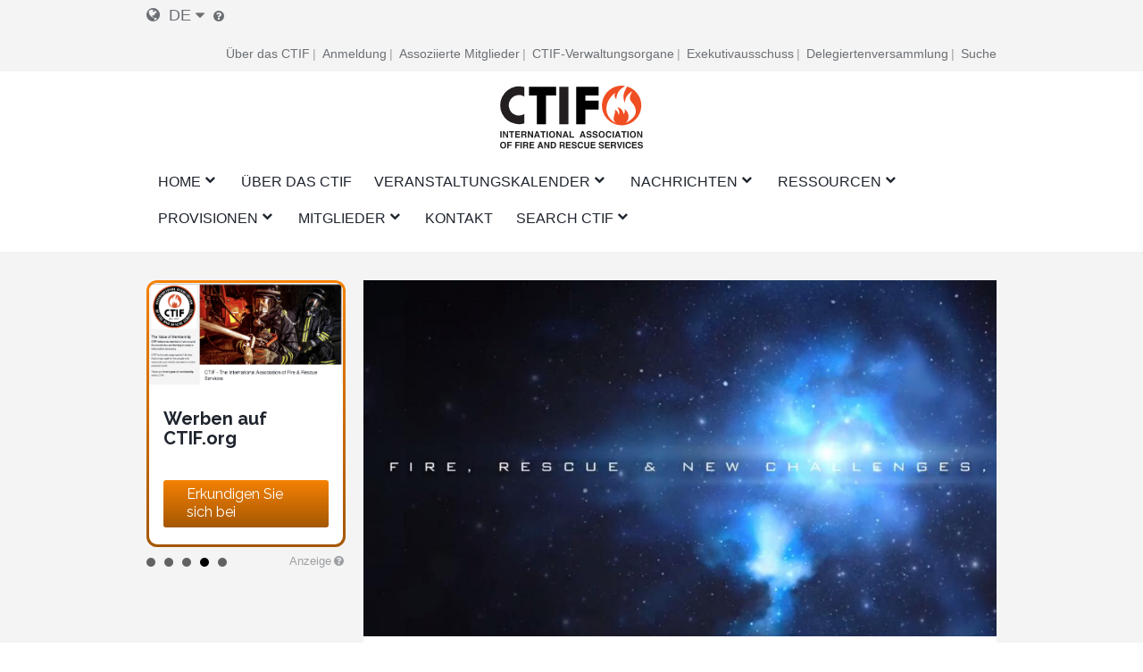

--- FILE ---
content_type: text/html; charset=UTF-8
request_url: https://ctif.org/de/news/nur-noch-wenige-plaetze-fuer-das-ctif-seminar-frei-hier-ist-das-vollstaendige-programm
body_size: 19431
content:
<!DOCTYPE html>
<html lang="de" dir="ltr" prefix="og: https://ogp.me/ns#">
  <head>
    <meta charset="utf-8" />
<script async src="https://www.googletagmanager.com/gtag/js?id=G-HH0V8X2RXH"></script>
<script>window.dataLayer = window.dataLayer || [];function gtag(){dataLayer.push(arguments)};gtag("js", new Date());gtag("set", "developer_id.dMDhkMT", true);gtag("config", "G-HH0V8X2RXH", {"groups":"default","page_placeholder":"PLACEHOLDER_page_location","allow_ad_personalization_signals":false});</script>
<meta name="description" content="Es haben sich Teilnehmer aus über 40 Ländern angemeldet - melden Sie sich jetzt für die letzten Plätze an, denn wir haben nur Platz für maximal 300 Teilnehmer." />
<meta name="abstract" content="Das CTIF wurde im Jahr 1900 in Paris als &quot;Comité Technique International de prevention et d&#039;extinction de Feu&quot; gegründet, um die Zusammenarbeit zwischen Feuerwehrleuten und anderen Experten auf dem Gebiet der Brandbekämpfung und des Rettungswesens in der ganzen Welt anzuregen und zu fördern." />
<meta name="keywords" content="CTIF, Feuerwehrleute, Feuer, Rettung" />
<link rel="canonical" href="https://ctif.org/de/news/nur-noch-wenige-plaetze-fuer-das-ctif-seminar-frei-hier-ist-das-vollstaendige-programm" />
<meta name="robots" content="Index, folgen" />
<link rel="image_src" href="https://ctif.org/sites/default/files/styles/cover_image_slider_teaser/public/news_images/2018-11/Seminar%20Teaser%20screen%20shot.jpeg?h=f3c64cb4&amp;itok=kKK4MOof" />
<meta property="og:site_name" content="https://ctif.org/de/news/nur-noch-wenige-plaetze-fuer-das-ctif-seminar-frei-hier-ist-das-vollstaendige-programm | CTIF - International Association of Fire Services for Safer Citizens through Skilled Firefighters" />
<meta property="og:url" content="https://ctif.org/de/news/nur-noch-wenige-plaetze-fuer-das-ctif-seminar-frei-hier-ist-das-vollstaendige-programm" />
<meta property="og:title" content="Nur noch wenige Plätze für das CTIF-Seminar frei - Hier ist das vollständige Programm" />
<meta property="og:image" content="https://ctif.org/sites/default/files/styles/cover_image_slider_teaser/public/news_images/2018-11/Seminar%20Teaser%20screen%20shot.jpeg?h=f3c64cb4&amp;itok=kKK4MOof" />
<meta property="og:image:url" content="https://ctif.org/sites/default/files/styles/cover_image_slider_teaser/public/news_images/2018-11/Seminar%20Teaser%20screen%20shot.jpeg?h=f3c64cb4&amp;itok=kKK4MOof" />
<meta property="og:image:secure_url" content="https://ctif.org/sites/default/files/styles/cover_image_slider_teaser/public/news_images/2018-11/Seminar%20Teaser%20screen%20shot.jpeg?h=f3c64cb4&amp;itok=kKK4MOof" />
<meta name="twitter:card" content="summary_large_image" />
<meta name="twitter:title" content="https://ctif.org/de/news/nur-noch-wenige-plaetze-fuer-das-ctif-seminar-frei-hier-ist-das-vollstaendige-programm" />
<meta name="twitter:image" content="https://ctif.org/sites/default/files/styles/cover_image_slider_teaser/public/news_images/2018-11/Seminar%20Teaser%20screen%20shot.jpeg?h=f3c64cb4&amp;itok=kKK4MOof" />
<meta name="Generator" content="Drupal 10 (https://www.drupal.org)" />
<meta name="MobileOptimized" content="width" />
<meta name="HandheldFriendly" content="true" />
<meta name="viewport" content="width=device-width, initial-scale=1.0" />
<link rel="icon" href="/themes/ignite/assets/images/logos/favicon.ico" type="image/vnd.microsoft.icon" />
<link rel="alternate" hreflang="en" href="https://ctif.org/news/only-few-spots-left-ctif-seminar-here-full-program" />
<link rel="alternate" hreflang="fr" href="https://ctif.org/fr/news/il-ne-reste-que-quelques-places-pour-le-seminaire-du-ctif-voici-le-programme-complet" />
<link rel="alternate" hreflang="de" href="https://ctif.org/de/news/nur-noch-wenige-plaetze-fuer-das-ctif-seminar-frei-hier-ist-das-vollstaendige-programm" />

    <title>Nur noch wenige Plätze für das CTIF-Seminar frei - Hier ist das vollständige Programm | CTIF - International Association of Fire Services for Safer Citizens through Skilled Firefighters</title>
    <link rel="stylesheet" media="all" href="/sites/default/files/css/css__AwD2e_vX8uY99JOLzK6lzRUGecVES2PCahVLAegHTI.css?delta=0&amp;language=de&amp;theme=ignite&amp;include=[base64]" />
<link rel="stylesheet" media="all" href="/sites/default/files/css/css_3rPn_8sCCDwVzC2UDDW_w2Il2bsM4fh_0s-91tqSzSw.css?delta=1&amp;language=de&amp;theme=ignite&amp;include=[base64]" />

    
  </head>
  <body class="layout-sidebar-right-left path-node page-node-type-news">
        <a href="#main-content" class="visually-hidden focusable skip-link">
      Skip to main content
    </a>
    
      <div class="dialog-off-canvas-main-canvas" data-off-canvas-main-canvas>
    

<div id="page-wrapper" class="page-wrapper ">
    <div id="page">

                    <div id="preheader" class="preheader">
                <div class="section layout-container clearfix">

                    <div class="preheader-content">
                        <div class="preheader-left">
                              <div class="region region-language">
    <div id="block-dropdown-language-selector" class="block block-zanvidmar-dropdown-language">
  
    
      <div class="zanvidmar-dropdown-language-selector"><div class="js-dls-mini dls-mini" id="js-dls-mini"><span class="icon-lang"></span><span class="lang-id">de</span><span class="icon-dropdown"></span></div>
<div class="js-dls-full dls-full" id="js-dls-full"><span class="label"><span class="icon-lang"></span>Select language</span><div class="language-list"><a href="/de/news/nur-noch-wenige-plaetze-fuer-das-ctif-seminar-frei-hier-ist-das-vollstaendige-programm" class="active" hreflang="de">German<span class="lng-act-icon"></span></a><a href="/news/only-few-spots-left-ctif-seminar-here-full-program" hreflang="en">English<span class="lng-act-icon"></span></a><a href="/fr/news/il-ne-reste-que-quelques-places-pour-le-seminaire-du-ctif-voici-le-programme-complet" hreflang="fr">French<span class="lng-act-icon"></span></a><a href="/ru/node/1840" hreflang="ru">Russian<span class="lng-act-icon"></span></a><a href="/es/node/1840" hreflang="es">Spanish<span class="lng-act-icon"></span></a><a href="/zh-hans/node/1840" hreflang="zh-hans">Chinese, Simplified<span class="lng-act-icon"></span></a></div></div>
<div id="automatic-translation-disclaimer" class="modal translation-disclaimer-modal">
  <div class="clearfix text-formatted field field--name-field-translation-disclaimer field--type-text-long field--label-above">
    <div class="field__label">Automatische Übersetzung Haftungsausschluss</div>
              <div class="field__item"><p>Vielen Dank, dass Sie sich für Automatic Translation entschieden haben. Derzeit bieten wir Übersetzungen aus dem Englischen ins Französische und Deutsche an, weitere Sprachen werden in naher Zukunft hinzukommen. Bitte beachten Sie, dass diese Übersetzungen von einem KI-Softwaredienst eines Drittanbieters erstellt werden. Wir haben festgestellt, dass die Übersetzungen größtenteils korrekt sind, aber nicht in jedem Fall perfekt. Um sicherzustellen, dass die Informationen, die Sie lesen, korrekt sind, lesen Sie bitte den Originalartikel auf Englisch. Wenn Sie einen Fehler in einer Übersetzung finden, auf den Sie uns aufmerksam machen möchten, wäre es sehr hilfreich, wenn Sie uns dies mitteilen würden. Wir können jeden Text oder Abschnitt korrigieren, sobald wir davon Kenntnis haben. Bitte zögern Sie nicht, unseren <a href="/user/17/contact">Webmaster zu kontaktieren</a>, um uns auf Übersetzungsfehler hinzuweisen.</p>
</div>
          </div>
</div><div class="lang-tooltip"><a class="ctif-tooltip" href="#automatic-translation-disclaimer" rel="modal:open"></a></div></div>

  </div>

  </div>

                                                    </div>
                        <div class="preheader-right">
                              <div class="region region-preheader">
    <nav role="navigation" aria-labelledby="block-headerright-menu" id="block-headerright" class="block block-menu navigation menu--header-right">
            
  <h2 class="visually-hidden" id="block-headerright-menu">Kopfzeile Rechts</h2>
  

        
              <ul class="menu">
                    <li class="menu-item">
        <a href="/de/ctif-der-internationale-verband-der-feuerwehren-und-rettungsdienste" target="_self" data-drupal-link-system-path="node/1009">Über das CTIF</a>
              </li>
                <li class="menu-item">
        <a href="/de/user/login" target="_self" rel="" class="mobile-enabled" data-drupal-link-system-path="user/login">Anmeldung</a>
              </li>
                <li class="menu-item">
        <a href="/de/commissions-and-groups/ctif-informationen-fuer-assoziierte-mitglieder" target="_self" data-drupal-link-system-path="node/1367">Assoziierte Mitglieder</a>
              </li>
                <li class="menu-item">
        <a href="/de/ctif-der-internationale-verband-der-feuerwehren-und-rettungsdienste" target="_self" data-drupal-link-system-path="node/1009">CTIF-Verwaltungsorgane</a>
              </li>
                <li class="menu-item">
        <a href="/de/der-ctif-exekutivausschuss" target="_self" data-drupal-link-system-path="node/1026">Exekutivausschuss</a>
              </li>
                <li class="menu-item">
        <a href="/de/commissions-and-groups/delegates-assembly/news" target="_self" data-drupal-link-system-path="commissions-and-groups/delegates-assembly/news">Delegiertenversammlung</a>
              </li>
                <li class="menu-item">
        <a href="/de/suchindex" target="_self" data-drupal-link-system-path="node/1308">Suche</a>
              </li>
        </ul>
  


  </nav>

  </div>

                        </div>
                    </div>
                </div>
            </div>

        <header id="header" class="header" role="banner" aria-label="Site header">
            <div class="section layout-container clearfix">
                                    <div id="mobile-menu-button" class="mobile-menu-button">
                        <div class="icon"></div>
                    </div>


                    <div class="main-header-content-wrapper">
                                                    <div class="site-branding">
                                  <div class="region region-site-branding">
    <div id="block-ignite-branding" class="block block-system block-system-branding-block">
  
    
        <a href="/de" rel="home" class="site-logo">
      <img src="/themes/ignite/assets/images/logos/ctif_header_logo_slogan.svg" alt="Home" />
    </a>
        <div class="site-name">
      <a href="/de" rel="home">CTIF - International Association of Fire Services for Safer Citizens through Skilled Firefighters</a>
    </div>
    </div>

  </div>

                            </div>
                        
                                                    <div class="header-navigation">
                                <div class="header-navigation-content">
                                      <div class="region region-navigation">
    <div id="block-mainnavigation" class="block block-superfish block-superfishmain">
  
    
      
<ul id="superfish-main" class="menu sf-menu sf-main sf-horizontal sf-style-none" role="menu" aria-label="Menu">
  

            
  <li id="main-standardfront-page" class="sf-depth-1 menuparent sf-first" role="none">
    
          <a href="/de" class="sf-depth-1 menuparent" role="menuitem" aria-haspopup="true" aria-expanded="false">Home</a>
    
          <ul class="sf-multicolumn" role="menu">
      <li class="sf-multicolumn-wrapper " role="none">
    
    
              <ol role="menu">
      
      

  
  <li id="main-menu-link-content5c750f7b-46b7-462c-87e0-e7c93e659c7b" class="sf-depth-2 sf-no-children sf-first sf-last" role="none">
    
          <a href="/de/sitemap" target="_self" class="sf-depth-2" role="menuitem">KARTE</a>
    
    
    
    
      </li>



              </ol>
      
    
          </li>
      </ul>
    
      </li>


  
  <li id="main-menu-link-content72a8845c-604e-4ee0-9b48-42849fc98d06" class="sf-depth-1 sf-no-children" role="none">
    
          <a href="/de/ctif-der-internationale-verband-der-feuerwehren-und-rettungsdienste" target="_self" class="sf-depth-1" role="menuitem">Über das CTIF</a>
    
    
    
    
      </li>


            
  <li id="main-menu-link-contenta89ddd8d-b893-4a0a-9c51-77dcf64b57b4" class="sf-depth-1 menuparent" role="none">
    
          <a href="/de/veranstaltungen" target="_self" class="sf-depth-1 menuparent" role="menuitem" aria-haspopup="true" aria-expanded="false">Veranstaltungskalender</a>
    
          <ul class="sf-multicolumn" role="menu">
      <li class="sf-multicolumn-wrapper " role="none">
    
    
              <ol role="menu">
      
      

  
  <li id="main-menu-link-contenta1360c9f-1817-4c1e-800c-8704f23183b9" class="sf-depth-2 sf-no-children sf-first" role="none">
    
          <a href="/de/topics/delegiertenversammlung" class="sf-depth-2" role="menuitem">Delegiertenversammlung</a>
    
    
    
    
      </li>


  
  <li id="main-menu-link-content2a2de7e2-67d8-4093-904e-203ee8c6ca51" class="sf-depth-2 sf-no-children" role="none">
    
          <a href="/de/commissions-and-groups/fire-rescue-new-challenges-ctif-yearly-seminar/news" target="_self" class="sf-depth-2" role="menuitem">CTIF-Seminare</a>
    
    
    
    
      </li>


  
  <li id="main-menu-link-contentfa0addbb-f36b-456d-b35e-3ce7e2e55ab8" class="sf-depth-2 sf-no-children" role="none">
    
          <a href="/de/veranstaltungen" target="_self" class="sf-depth-2" role="menuitem">Veranstaltungen</a>
    
    
    
    
      </li>



              </ol>
      
    
          </li>
      </ul>
    
      </li>


            
  <li id="main-menu-link-content51af62db-1ef3-4c87-9fdb-8d2bd8bdf248" class="sf-depth-1 menuparent" role="none">
    
          <a href="/de/nachrichten" target="_self" class="sf-depth-1 menuparent" role="menuitem" aria-haspopup="true" aria-expanded="false">Nachrichten</a>
    
          <ul class="sf-multicolumn" role="menu">
      <li class="sf-multicolumn-wrapper " role="none">
    
    
              <ol role="menu">
      
      

  
  <li id="main-menu-link-content1bfd9643-92d0-4a40-b885-6c49e6c0f3d2" class="sf-depth-2 sf-no-children sf-first" role="none">
    
          <a href="/de/news/sign-up-for-ctifs-newsletter" target="_self" class="sf-depth-2" role="menuitem">Newsletter</a>
    
    
    
    
      </li>


                      
  <li id="main-menu-link-content77aa914b-9876-4eeb-b254-22ab3e1b957b" class="sf-depth-2 sf-multicolumn-column menuparent sf-last" role="none">
        <div class="sf-multicolumn-column">
    
          <a href="/de/nachrichten" class="sf-depth-2 menuparent" role="menuitem" aria-haspopup="true" aria-expanded="false">Weltweite F&amp;R-Nachrichten </a>
    
    
    
              <ol role="menu">
      
      

            
  <li id="main-menu-link-content7a31273d-0d5a-4e7b-88a2-9c912af4e27d" class="sf-depth-3 menuparent sf-first" role="none">
    
          <a href="/de/topics/ctif-nachrichten-newsletters" title="Nachrichten für und über CTIF-Mitglieder" class="sf-depth-3 menuparent" role="menuitem" aria-haspopup="true" aria-expanded="false">Neuigkeiten vom CTIF </a>
    
    
    
              <ul role="menu">
      
      

  
  <li id="main-menu-link-contentc4e30397-670a-4aba-bdca-366b1b2a5ceb" class="sf-depth-4 sf-no-children sf-first sf-last" role="none">
    
          <a href="/de/commissions-and-groups/delegates-assembly/news" target="_self" class="sf-depth-4" role="menuitem">Delegiertenversammlung</a>
    
    
    
    
      </li>



              </ul>
      
    
    
      </li>


  
  <li id="main-menu-link-contente95c0461-9618-4fd7-884c-e654e78383a3" class="sf-depth-3 sf-no-children" role="none">
    
          <a href="/de/commissions-and-groups/forest-fires/news" target="_self" class="sf-depth-3" role="menuitem">Wildfeuer-Infos</a>
    
    
    
    
      </li>


  
  <li id="main-menu-link-content11c3e49c-cb22-48cb-bde2-eb58d3394c3d" class="sf-depth-3 sf-no-children" role="none">
    
          <a href="/de/commissions-and-groups/delegates-assembly/news" target="_self" class="sf-depth-3" role="menuitem">Delegiertenversammlung </a>
    
    
    
    
      </li>


  
  <li id="main-menu-link-content786a6ef7-7293-4747-bbdb-82d93b840976" class="sf-depth-3 sf-no-children" role="none">
    
          <a href="/de/commissions-and-groups/hazardous-materials/news" target="_self" class="sf-depth-3" role="menuitem">Nachrichten über gefährliche Materialien</a>
    
    
    
    
      </li>


  
  <li id="main-menu-link-content8b3f5c09-6b51-4449-b4ee-43926328cbf9" class="sf-depth-3 sf-no-children" role="none">
    
          <a href="/de/commissions-and-groups/extrication-and-new-technology/news" target="_self" class="sf-depth-3" role="menuitem">Extrusion &amp; neue Technologie Nachrichten</a>
    
    
    
    
      </li>


  
  <li id="main-menu-link-content88df4edc-1be5-45bc-8c3a-570096304d15" class="sf-depth-3 sf-no-children" role="none">
    
          <a href="/de/commissions-and-groups/fire-prevention/news" target="_self" class="sf-depth-3" role="menuitem">Nachrichten zum Brandschutz</a>
    
    
    
    
      </li>


  
  <li id="main-menu-link-content1cab184e-fe8d-4edf-978b-edbfef8b323e" class="sf-depth-3 sf-no-children" role="none">
    
          <a href="/de/commissions-and-groups/firefighters-health/news" target="_self" class="sf-depth-3" role="menuitem">Nachrichten über die Gesundheit von Feuerwehrleuten</a>
    
    
    
    
      </li>


  
  <li id="main-menu-link-content3e0b4815-a237-4f15-b0f1-f773a3b6f0a7" class="sf-depth-3 sf-no-children" role="none">
    
          <a href="/de/commissions-and-groups/forest-fires/news" target="_self" class="sf-depth-3" role="menuitem">Waldbrand-Nachrichten</a>
    
    
    
    
      </li>


  
  <li id="main-menu-link-contentbe80fca2-f318-45c1-a507-c6d41e554797" class="sf-depth-3 sf-no-children" role="none">
    
          <a href="/de/commissions-and-groups/highrise-fires/news" target="_self" class="sf-depth-3" role="menuitem">Hochhausbrand Nachrichten</a>
    
    
    
    
      </li>


  
  <li id="main-menu-link-contentc173db46-1b36-41be-86be-1d02729dc5e5" class="sf-depth-3 sf-no-children" role="none">
    
          <a href="/de/commissions-and-groups/firefighters-line-duty-deaths/news" target="_self" class="sf-depth-3" role="menuitem">Todesfälle von Feuerwehrleuten bei der Ausübung ihrer Tätigkeit</a>
    
    
    
    
      </li>


  
  <li id="main-menu-link-content18ed4b8b-8f24-4b29-bd59-849b31b81497" class="sf-depth-3 sf-no-children" role="none">
    
          <a href="/de/commissions-and-groups/terrorism/news" target="_self" class="sf-depth-3" role="menuitem">Terrorismus</a>
    
    
    
    
      </li>



              </ol>
      
    
    
        </div>
      </li>



              </ol>
      
    
          </li>
      </ul>
    
      </li>


            
  <li id="main-menu-link-content22fb620b-e102-4159-ac1b-19d59445c6da" class="sf-depth-1 menuparent" role="none">
    
          <a href="/de/ressourcen" target="_self" class="sf-depth-1 menuparent" role="menuitem" aria-haspopup="true" aria-expanded="false">Ressourcen</a>
    
          <ul class="sf-multicolumn" role="menu">
      <li class="sf-multicolumn-wrapper " role="none">
    
    
              <ol role="menu">
      
      

  
  <li id="main-menu-link-content5b64a5cc-c207-4b41-bc6c-7030011abc2c" class="sf-depth-2 sf-no-children sf-first" role="none">
    
          <a href="/de/ctiforg-ressourcen-bibliothek-ausbildung-und-schulung" class="sf-depth-2" role="menuitem">Dokumentenbibliothek </a>
    
    
    
    
      </li>


  
  <li id="main-menu-link-content1c9211f1-7e4e-4d3c-b0ea-85e028b8cf58" class="sf-depth-2 sf-no-children" role="none">
    
          <a href="/de/commissions-and-groups/iso-17840-die-erste-weltweite-norm-fuer-feuerwehren" class="sf-depth-2" role="menuitem">ISO 17840 </a>
    
    
    
    
      </li>


  
  <li id="main-menu-link-content6ba35c23-9058-4bca-b1c3-c2dab3bf300d" class="sf-depth-2 sf-no-children" role="none">
    
          <a href="/de/commissions-and-groups/ctif-zentrum-fuer-weltbrandstatistik" target="_self" class="sf-depth-2" role="menuitem">Weltbrandstatistik</a>
    
    
    
    
      </li>


  
  <li id="main-menu-link-content5d740ef3-e3d1-4d91-b10a-e8f2ab75905e" class="sf-depth-2 sf-no-children" role="none">
    
          <a href="/de/video-archiv" class="sf-depth-2" role="menuitem">Video</a>
    
    
    
    
      </li>


  
  <li id="main-menu-link-content722d7f55-f494-42f8-9e1f-452889e16d2a" class="sf-depth-2 sf-no-children" role="none">
    
          <a href="https://www.youtube.com/channel/UCfquBWswd31_HT6df2chclQ/videos?view_as=subscriber" target="_self" class="sf-depth-2 sf-external" role="menuitem">CTIF Nachrichten auf YouTube</a>
    
    
    
    
      </li>


  
  <li id="main-menu-link-content3850992e-d793-4909-b80c-e63fee6f4e9e" class="sf-depth-2 sf-no-children" role="none">
    
          <a href="/de/suchindex" target="_self" class="sf-depth-2" title="Suche auf CTIF.org nach Themenkategorien oder bestimmten Begriffen" role="menuitem">Suchanleitung</a>
    
    
    
    
      </li>


  
  <li id="main-menu-link-content142fbf89-b80b-42aa-9aba-c2193d9e218a" class="sf-depth-2 sf-no-children" role="none">
    
          <a href="/de/search" target="_self" class="sf-depth-2" role="menuitem">Suche</a>
    
    
    
    
      </li>



              </ol>
      
    
          </li>
      </ul>
    
      </li>


            
  <li id="main-menu-link-content4493a488-1fe4-45e1-9e66-1699c8918efc" class="sf-depth-1 menuparent" role="none">
    
          <a href="/de/ctif-der-internationale-verband-der-feuerwehren-und-rettungsdienste" target="_self" title="Dies sind die Arbeitskommissionen und Arbeitsgruppen des CTIF, in denen spezifische Themen auf der Grundlage ausgewählter Fachgebiete diskutiert werden. " class="sf-depth-1 menuparent" role="menuitem" aria-haspopup="true" aria-expanded="false">Provisionen</a>
    
          <ul class="sf-multicolumn" role="menu">
      <li class="sf-multicolumn-wrapper " role="none">
    
    
              <ol role="menu">
      
      

                      
  <li id="main-menu-link-content54aa6ada-2f31-4466-88db-cda2ece51143" class="sf-depth-2 sf-multicolumn-column menuparent sf-first" role="none">
        <div class="sf-multicolumn-column">
    
          <a href="/de/commissions-and-groups/ctif-kommission-fuer-wettbewerbe" target="_self" rel="" class="sf-depth-2 menuparent" role="menuitem" aria-haspopup="true" aria-expanded="false">Wettbewerbe</a>
    
    
    
              <ol role="menu">
      
      

  
  <li id="main-menu-link-content525ce41c-0c0d-4691-b9e9-ed3a7053b5a0" class="sf-depth-3 sf-no-children sf-first sf-last" role="none">
    
          <a href="https://ctif.org/taxonomy/term/260" class="sf-depth-3 sf-external" role="menuitem">Die Kommission für Feuerwehrsport</a>
    
    
    
    
      </li>



              </ol>
      
    
    
        </div>
      </li>


  
  <li id="main-menu-link-contente8afd462-6cb7-4333-8f29-9a9855aefbb8" class="sf-depth-2 sf-no-children" role="none">
    
          <a href="/de/der-ctif-exekutivausschuss" target="_self" class="sf-depth-2" role="menuitem">CTIF-Exekutivausschuss</a>
    
    
    
    
      </li>


  
  <li id="main-menu-link-contentb3f25699-4a76-45ed-8638-dc46bb7edefb" class="sf-depth-2 sf-no-children" role="none">
    
          <a href="/de/commissions-and-groups/freisetzung-und-neue-technologie" target="_self" rel="" class="sf-depth-2" role="menuitem">Freisetzung und neue Technologie</a>
    
    
    
    
      </li>


  
  <li id="main-menu-link-contentab804112-8dd3-4118-b30a-822878644a02" class="sf-depth-2 sf-no-children" role="none">
    
          <a href="/de/commissions-and-groups/ctif-zentrum-fuer-weltbrandstatistik" target="_self" rel="" class="sf-depth-2" role="menuitem">CTIF Zentrum für Brandstatistik</a>
    
    
    
    
      </li>


  
  <li id="main-menu-link-content34e5038d-c145-4e19-9d64-3a4cc91dd67c" class="sf-depth-2 sf-no-children" role="none">
    
          <a href="/de/commissions-and-groups/frauen-feuerwehr-und-rettungsdiensten" target="_self" rel="" class="sf-depth-2" role="menuitem">Frauen in Feuerwehr und Rettungsdiensten</a>
    
    
    
    
      </li>


  
  <li id="main-menu-link-content4121e3d0-32b8-4e42-86a2-9a0740c789b9" class="sf-depth-2 sf-no-children" role="none">
    
          <a href="/de/commissions-and-groups/die-nordische-und-baltische-ctic-kommission" class="sf-depth-2" role="menuitem">Nordic and Baltic Working Group</a>
    
    
    
    
      </li>


  
  <li id="main-menu-link-content6fb0bd23-e25c-4b8c-b325-5d9eae675dce" class="sf-depth-2 sf-no-children" role="none">
    
          <a href="/de/topics/tunnelbraende" class="sf-depth-2" role="menuitem">The CTIF Commission for Firefighting in Tunnels</a>
    
    
    
    
      </li>


  
  <li id="main-menu-link-content80dc1017-aa4d-4ccc-a9cc-41869bfc09f5" class="sf-depth-2 sf-no-children" role="none">
    
          <a href="https://www.ctif.org/commissions-and-groups/fire-and-rescue-airports" class="sf-depth-2 sf-external" role="menuitem">Feuerwehr und Rettungsdienst an Flughäfen</a>
    
    
    
    
      </li>


  
  <li id="main-menu-link-contentbb1e23aa-5570-4ca2-80a4-4c590cde8f1f" class="sf-depth-2 sf-no-children" role="none">
    
          <a href="/de/commissions-and-groups/ctif-kommission-fuer-die-gesundheit-der-feuerwehrleute" target="_self" class="sf-depth-2" role="menuitem">Kommission für die Gesundheit von Feuerwehrleuten</a>
    
    
    
    
      </li>


  
  <li id="main-menu-link-content650dc81f-36e6-4af6-8019-14a3f37e9288" class="sf-depth-2 sf-no-children" role="none">
    
          <a href="/de/commissions-and-groups/gefaehrliche-materialien" target="_self" rel="" class="sf-depth-2" role="menuitem">Gefährliche Materialien</a>
    
    
    
    
      </li>


  
  <li id="main-menu-link-content097f6fa2-a155-4e68-9607-93d7c9a9f673" class="sf-depth-2 sf-no-children" role="none">
    
          <a href="/de/commissions-and-groups/brandverhuetung" target="_self" rel="" class="sf-depth-2" role="menuitem">Brandverhütung</a>
    
    
    
    
      </li>


  
  <li id="main-menu-link-contentc6acc5de-51e6-4e51-9354-937724f3afe6" class="sf-depth-2 sf-no-children" role="none">
    
          <a href="/de/commissions-and-groups/kommission-fuer-die-freiwillige-feuerwehr" target="_self" rel="" class="sf-depth-2" role="menuitem">Freiwillige Feuerwehrleute</a>
    
    
    
    
      </li>


  
  <li id="main-menu-link-contentdecd5875-09f5-49c3-9d90-06a7f27bf596" class="sf-depth-2 sf-no-children" role="none">
    
          <a href="/de/commissions-and-groups/internationale-kommission-der-jugendleiter" target="_self" rel="" class="sf-depth-2" role="menuitem">Internationale Kommission der Jugendleiter</a>
    
    
    
    
      </li>


  
  <li id="main-menu-link-contentdc48f91c-2e96-4964-8468-143eaa361602" class="sf-depth-2 sf-no-children" role="none">
    
          <a href="/de/commissions-and-groups/history-commission" target="_self" rel="" class="sf-depth-2" role="menuitem">Kommission für Geschichte</a>
    
    
    
    
      </li>


  
  <li id="main-menu-link-content3b7dcfd6-a628-42bc-92cb-76d784142a4a" class="sf-depth-2 sf-no-children" role="none">
    
          <a href="/de/commissions-and-groups/waldbraende" target="_self" rel="" class="sf-depth-2" role="menuitem">Waldbrände</a>
    
    
    
    
      </li>


  
  <li id="main-menu-link-contentc6de6e63-6c03-47f8-acea-a1b9654841ad" class="sf-depth-2 sf-no-children" role="none">
    
          <a href="/de/commissions-and-groups/kommission-europa" target="_self" rel="" class="sf-depth-2" role="menuitem">Kommission Europa</a>
    
    
    
    
      </li>


  
  <li id="main-menu-link-content84f83e00-7f68-483c-bc76-b614eb592dec" class="sf-depth-2 sf-no-children" role="none">
    
          <a href="https://ctif.org/commissions-and-groups/ctif-fire-investigations-group" class="sf-depth-2 sf-external" role="menuitem">Arbeitsgruppe Brandursachenermittlung</a>
    
    
    
    
      </li>


  
  <li id="main-menu-link-contenta8daf81d-3cdf-4623-b858-4a310b6ea3c7" class="sf-depth-2 sf-no-children" role="none">
    
          <a href="https://www.ctif.org/commissions-and-groups/ctif-sweden" class="sf-depth-2 sf-external" title="Das Nationalkomitee CTIF Schweden" role="menuitem">CTIF Schweden</a>
    
    
    
    
      </li>



              </ol>
      
    
          </li>
      </ul>
    
      </li>


            
  <li id="main-menu-link-content36b8b52b-4a3a-4f10-92ef-2e9de9bab1b1" class="sf-depth-1 menuparent" role="none">
    
          <a href="/de/wie-wird-man-mitglied" target="_self" rel="" class="sf-depth-1 menuparent" role="menuitem" aria-haspopup="true" aria-expanded="false">Mitglieder</a>
    
          <ul class="sf-multicolumn" role="menu">
      <li class="sf-multicolumn-wrapper " role="none">
    
    
              <ol role="menu">
      
      

  
  <li id="main-menu-link-content32b16c4b-440f-4468-85d1-aafbc28868e0" class="sf-depth-2 sf-no-children sf-first" role="none">
    
          <a href="/de/news/der-offizielle-ctif-online-shop-ist-jetzt-geoeffnet" target="_self" class="sf-depth-2" role="menuitem">CTIF Laden</a>
    
    
    
    
      </li>


  
  <li id="main-menu-link-contenta1dfc71d-d6d3-48e0-99f0-b40e23013362" class="sf-depth-2 sf-no-children" role="none">
    
          <a href="/de/der-ctif-exekutivausschuss" class="sf-depth-2" role="menuitem">Exekutivausschuss</a>
    
    
    
    
      </li>


  
  <li id="main-menu-link-content3202b066-47b4-4715-b433-585f9e322a0d" class="sf-depth-2 sf-no-children" role="none">
    
          <a href="/de/liste-der-ctif-beamten" target="_self" rel="" class="sf-depth-2" role="menuitem">Kontakt zu CTIF-Beamten</a>
    
    
    
    
      </li>


  
  <li id="main-menu-link-content9a8bc57b-1a04-4e46-b6ae-7acfd19d7c51" class="sf-depth-2 sf-no-children" role="none">
    
          <a href="/de/wie-wird-man-mitglied" target="_self" rel="" class="sf-depth-2" role="menuitem">Wie wird man Mitglied?</a>
    
    
    
    
      </li>


  
  <li id="main-menu-link-content9e5368be-4e2b-4e01-ba57-53f7bfca3a65" class="sf-depth-2 sf-no-children" role="none">
    
          <a href="/de/commissions-and-groups/ctif-informationen-fuer-assoziierte-mitglieder" target="_self" class="sf-depth-2" role="menuitem">Informationen für assoziierte Mitglieder</a>
    
    
    
    
      </li>


  
  <li id="main-menu-link-content21da09f0-eb42-49ac-80a8-064655a5f484" class="sf-depth-2 sf-no-children" role="none">
    
          <a href="/de/assoziierte-mitglieder" class="sf-depth-2" role="menuitem">Assoziierte Mitglieder</a>
    
    
    
    
      </li>


  
  <li id="main-menu-link-content39ddfa83-ca9d-4e6a-8fda-0bac1b148265" class="sf-depth-2 sf-no-children" role="none">
    
          <a href="/de/mitgliedslaender" class="sf-depth-2" role="menuitem">Mitgliedsländer</a>
    
    
    
    
      </li>


  
  <li id="main-menu-link-content71204828-ebf2-401d-8cf4-bb867f1ba9d9" class="sf-depth-2 sf-no-children" role="none">
    
          <a href="/de/ehrenmitglieder" class="sf-depth-2" role="menuitem">Ehrenmitglieder</a>
    
    
    
    
      </li>



              </ol>
      
    
          </li>
      </ul>
    
      </li>


  
  <li id="main-menu-link-contentdbb258e2-9e05-406f-9df7-19f1041bf87c" class="sf-depth-1 sf-no-children" role="none">
    
          <a href="https://www.ctif.org/list-ctif-officers" class="sf-depth-1 sf-external" role="menuitem">Kontakt</a>
    
    
    
    
      </li>


            
  <li id="main-menu-link-contentd0ca59d6-6c67-4459-8d44-c67b08a8c56e" class="sf-depth-1 menuparent sf-last" role="none">
    
          <a href="/de/node/1954" class="sf-depth-1 menuparent" role="menuitem" aria-haspopup="true" aria-expanded="false">Search CTIF</a>
    
          <ul class="sf-multicolumn" role="menu">
      <li class="sf-multicolumn-wrapper " role="none">
    
    
              <ol role="menu">
      
      

                      
  <li id="main-menu-link-contentb6b1f9b1-fef0-48c9-ae5d-6505e24c2a61" class="sf-depth-2 sf-multicolumn-column menuparent sf-first sf-last" role="none">
        <div class="sf-multicolumn-column">
    
          <a href="/de/suchindex" target="_self" class="sf-depth-2 menuparent" role="menuitem" aria-haspopup="true" aria-expanded="false">Suche</a>
    
    
    
              <ol role="menu">
      
      

  
  <li id="main-menu-link-contentf5a1aa8b-9a43-45cf-94b6-9d7904a7ffd5" class="sf-depth-3 sf-no-children sf-first" role="none">
    
          <a href="/de/themen" class="sf-depth-3" role="menuitem">Suche nach Thema</a>
    
    
    
    
      </li>



              </ol>
      
    
    
        </div>
      </li>



              </ol>
      
    
          </li>
      </ul>
    
      </li>


</ul>

  </div>

  </div>

                                </div>
                            </div>
                                            </div>

                            </div>

                    </header>

                                                                                                                                                                                                                                                                                                                                        
        

        <div id="main-wrapper" class="layout-main-wrapper clearfix">
            <div id="main" class="layout-main clearfix ">
                <div class="layout-main-row">


                                        <main id="content" class="region-id-main main-content" role="main">
                        <section class="section">
                            <a id="main-content" tabindex="-1"></a>
                              <div class="region region-content">
    <div data-drupal-messages-fallback class="hidden"></div>
<div id="block-ignite-content" class="block block-system block-system-main-block">
  
    
      
<article data-history-node-id="1840" class="node node--type-news node--view-mode-full">

    
    <div class="node__content">
                
  




<div class="templated-layout tl-left-default tl-right-none tl-news">

        <aside class="tl-sidebar-left" role="complementary">
      
                          <div class="block block-ctif-advertisement block-ctif-advertisement-sidebar-block">
  
    
        <div class="ctif-advertisement-block-container">
    <div class="ctif-advertisement-block-content">
              
      <div data-item-slider-count="5" class="field field--name-field-advertisements field--type-entity-reference field--label-hidden field__items">
              <div class="field__item">


  
<article data-history-node-id="2863">
  <div class="boxed-teaser-wrapper boxed-teaser-advertisement-wrapper">

    <div class="advertisement-background">
      <div class="custom-border" style="background-color: #F77E03"></div>
      <div class="border-gradient-overlay"></div>
    </div>

    <div class="advertisement-content">
      <div class="boxed-teaser-image">
                  
            <div class="field field--name-field-advertisement-image field--type-entity-reference field--label-hidden field__item"><article class="media media--type-image media--view-mode-advertisement">
  
      
  <div class="field field--name-field-media-image field--type-image field--label-visually_hidden">
    <div class="field__label visually-hidden">Bild</div>
              <div class="field__item">  <img loading="lazy" src="/sites/default/files/styles/advertisement_image_style/public/news_images/2020-06/Eurio%20Rescue%20Screenshot%202.jpeg?itok=YIe1dqTv" width="1050" height="550" alt="Screenshot from the teaser video about the Europ Rescue App" class="image-style-advertisement-image-style" />


</div>
          </div>

  </article>
</div>
      
              </div>

      <div class="boxed-teaser-content">
        <div class="btc-title">
                      
                          <h3 class="teaser-title">
                <a href="https://ctif.org/news/half-million-first-responders-have-downloaded-euro-ncap-ctif-euro-rescue-app" rel="bookmark">
                <span class="field field--name-title">
                  Holen Sie sich die Euro Rescue App 
                </span>
                </a>
              </h3>
                              </div>

        <div class="btc-summary">
          
            

                          <div class="advertisement-btn">
                <div class="custom-btn" style="background-color: #F77E03"></div>
                <div class="advertisement-btn-overlay-gradient"></div>
                
            <div class="field field--name-field-advertisement-button-label field--type-string field--label-hidden field__item">Herunterladen</div>
      
              </div>
            
                  </div>

        <div class="btc-footer">
                                        </div>
      </div>

              <a class="link-overlay" href="https://ctif.org/news/half-million-first-responders-have-downloaded-euro-ncap-ctif-euro-rescue-app" rel="bookmark"><span class="field field--name-title field--type-string field--label-hidden">Holen Sie sich die Euro Rescue App </span>
</a>
      
    </div>
  </div>

</article>
</div>
              <div class="field__item">


  
<article data-history-node-id="2866">
  <div class="boxed-teaser-wrapper boxed-teaser-advertisement-wrapper">

    <div class="advertisement-background">
      <div class="custom-border" style="background-color: #F46204"></div>
      <div class="border-gradient-overlay"></div>
    </div>

    <div class="advertisement-content">
      <div class="boxed-teaser-image">
                  
            <div class="field field--name-field-advertisement-image field--type-entity-reference field--label-hidden field__item"><article class="media media--type-image media--view-mode-advertisement">
  
      
  <div class="field field--name-field-media-image field--type-image field--label-visually_hidden">
    <div class="field__label visually-hidden">Bild</div>
              <div class="field__item">  <img loading="lazy" src="/sites/default/files/styles/advertisement_image_style/public/2025-04/UHP_lance_used_on_EV_fire_0.png?itok=Q8AaMEkH" width="1050" height="550" alt="UHP lance used on an EV" class="image-style-advertisement-image-style" />


</div>
          </div>

  </article>
</div>
      
              </div>

      <div class="boxed-teaser-content">
        <div class="btc-title">
                      
                          <h3 class="teaser-title">
                <a href="https://ctif.org/topics/lithium-battery-fires" rel="bookmark">
                <span class="field field--name-title">
                  CTIF deckt EV-Brände ab
                </span>
                </a>
              </h3>
                              </div>

        <div class="btc-summary">
          
            

                          <div class="advertisement-btn">
                <div class="custom-btn" style="background-color: #F46204"></div>
                <div class="advertisement-btn-overlay-gradient"></div>
                
            <div class="field field--name-field-advertisement-button-label field--type-string field--label-hidden field__item">Artikel lesen</div>
      
              </div>
            
                  </div>

        <div class="btc-footer">
                                        </div>
      </div>

              <a class="link-overlay" href="https://ctif.org/topics/lithium-battery-fires" rel="bookmark"><span class="field field--name-title field--type-string field--label-hidden">CTIF deckt EV-Brände ab</span>
</a>
      
    </div>
  </div>

</article>
</div>
              <div class="field__item">


  
<article data-history-node-id="2867">
  <div class="boxed-teaser-wrapper boxed-teaser-advertisement-wrapper">

    <div class="advertisement-background">
      <div class="custom-border" style="background-color: #FB7C05"></div>
      <div class="border-gradient-overlay"></div>
    </div>

    <div class="advertisement-content">
      <div class="boxed-teaser-image">
                  
            <div class="field field--name-field-advertisement-image field--type-entity-reference field--label-hidden field__item"><article class="media media--type-image media--view-mode-advertisement">
  
      
  <div class="field field--name-field-media-image field--type-image field--label-visually_hidden">
    <div class="field__label visually-hidden">Bild</div>
              <div class="field__item">  <img loading="lazy" src="/sites/default/files/styles/advertisement_image_style/public/2022-11/Drone%20Amplified.jpeg?itok=Yu5tFleC" width="1050" height="550" alt="Promotion photo from Drones Amplified" class="image-style-advertisement-image-style" />


</div>
          </div>

  </article>
</div>
      
              </div>

      <div class="boxed-teaser-content">
        <div class="btc-title">
                      
                          <h3 class="teaser-title">
                <a href="/topics/innovations-fire-rescue" rel="bookmark">
                <span class="field field--name-title">
                  Innovation in Feuerwehr und Rettungswesen 
                </span>
                </a>
              </h3>
                              </div>

        <div class="btc-summary">
          
            

                          <div class="advertisement-btn">
                <div class="custom-btn" style="background-color: #FB7C05"></div>
                <div class="advertisement-btn-overlay-gradient"></div>
                
            <div class="field field--name-field-advertisement-button-label field--type-string field--label-hidden field__item">Artikel lesen</div>
      
              </div>
            
                  </div>

        <div class="btc-footer">
                                        </div>
      </div>

              <a class="link-overlay" href="/topics/innovations-fire-rescue" rel="bookmark"><span class="field field--name-title field--type-string field--label-hidden">Innovation in Feuerwehr und Rettungswesen </span>
</a>
      
    </div>
  </div>

</article>
</div>
              <div class="field__item">


  
<article data-history-node-id="2864">
  <div class="boxed-teaser-wrapper boxed-teaser-advertisement-wrapper">

    <div class="advertisement-background">
      <div class="custom-border" style="background-color: #F48103"></div>
      <div class="border-gradient-overlay"></div>
    </div>

    <div class="advertisement-content">
      <div class="boxed-teaser-image">
                  
            <div class="field field--name-field-advertisement-image field--type-entity-reference field--label-hidden field__item"><article class="media media--type-image media--view-mode-advertisement">
  
      
  <div class="field field--name-field-media-image field--type-image field--label-visually_hidden">
    <div class="field__label visually-hidden">Bild</div>
              <div class="field__item">  <img loading="lazy" src="/sites/default/files/styles/advertisement_image_style/public/2025-04/Screenshot%202025-04-29%20at%2014.05.08.png?itok=2Jbop9d8" width="1050" height="550" alt="Advertising teaser" class="image-style-advertisement-image-style" />


</div>
          </div>

  </article>
</div>
      
              </div>

      <div class="boxed-teaser-content">
        <div class="btc-title">
                      
                          <h3 class="teaser-title">
                <a href="https://ctif.org/users/web-page-communications-bjorn-ulfsson" rel="bookmark">
                <span class="field field--name-title">
                  Werben auf CTIF.org
                </span>
                </a>
              </h3>
                              </div>

        <div class="btc-summary">
          
            

                          <div class="advertisement-btn">
                <div class="custom-btn" style="background-color: #F48103"></div>
                <div class="advertisement-btn-overlay-gradient"></div>
                
            <div class="field field--name-field-advertisement-button-label field--type-string field--label-hidden field__item">Erkundigen Sie sich bei</div>
      
              </div>
            
                  </div>

        <div class="btc-footer">
                                        </div>
      </div>

              <a class="link-overlay" href="https://ctif.org/users/web-page-communications-bjorn-ulfsson" rel="bookmark"><span class="field field--name-title field--type-string field--label-hidden">Werben auf CTIF.org</span>
</a>
      
    </div>
  </div>

</article>
</div>
              <div class="field__item">


  
<article data-history-node-id="2865">
  <div class="boxed-teaser-wrapper boxed-teaser-advertisement-wrapper">

    <div class="advertisement-background">
      <div class="custom-border" style="background-color: #F68E04"></div>
      <div class="border-gradient-overlay"></div>
    </div>

    <div class="advertisement-content">
      <div class="boxed-teaser-image">
                  
            <div class="field field--name-field-advertisement-image field--type-entity-reference field--label-hidden field__item"><article class="media media--type-image media--view-mode-advertisement">
  
      
  <div class="field field--name-field-media-image field--type-image field--label-visually_hidden">
    <div class="field__label visually-hidden">Bild</div>
              <div class="field__item">  <img loading="lazy" src="/sites/default/files/styles/advertisement_image_style/public/2025-04/Screenshot%202025-04-29%20at%2014.18.18.png?itok=jfGObG5a" width="1050" height="550" alt="CFS" class="image-style-advertisement-image-style" />


</div>
          </div>

  </article>
</div>
      
              </div>

      <div class="boxed-teaser-content">
        <div class="btc-title">
                      
                          <h3 class="teaser-title">
                <a href="https://www.ctif.org/world-fire-statistics" rel="bookmark">
                <span class="field field--name-title">
                  Zentrum für Brandstatistiken
                </span>
                </a>
              </h3>
                              </div>

        <div class="btc-summary">
          
            

                          <div class="advertisement-btn">
                <div class="custom-btn" style="background-color: #F68E04"></div>
                <div class="advertisement-btn-overlay-gradient"></div>
                
            <div class="field field--name-field-advertisement-button-label field--type-string field--label-hidden field__item">Herunterladen</div>
      
              </div>
            
                  </div>

        <div class="btc-footer">
                                        </div>
      </div>

              <a class="link-overlay" href="https://www.ctif.org/world-fire-statistics" rel="bookmark"><span class="field field--name-title field--type-string field--label-hidden">Zentrum für Brandstatistiken</span>
</a>
      
    </div>
  </div>

</article>
</div>
          </div>
  
          </div>
    <div class="ctif-advertisement-block-footer">
              <a class="advertisement-policy-page" href="/ctif">Anzeige</a>
          </div>
  </div>

  </div>

        
                                  <div class="region region-sidebar-left">
    <div id="block-supporterspercontent" class="block block-ctif block-ctif-supporters-node-block">
  
    
  
     
        <div class="supporters-title">
            <h2>Freigelegt</h2>
        </div>

        <div class="supporters-wr">
                                                                                            <div class="add">
                <div class="views-element-container">
<div class="view view-supporters view-id-supporters view-display-id-random_ad js-view-dom-id-024cb0f949b21e17206a186bf3ece77aaa5ae43d37167b429bb55d678b1cfb17">
              
            
                  
      
                                      </div>
</div>

            </div>

            <div class="exposed">
                <div class="views-element-container">
<div class="view view-sidebar-exposed view-id-sidebar_exposed view-display-id-exposed_content js-view-dom-id-7fa3f147f1142591b54d2ed61c67bada5ca7290551a3bd2219bd9d8837080e99">
                
            
                  
              <div class="view-content">
                <div class="views-row"><article data-history-node-id="1128">
    <div class="boxed-teaser-wrapper boxed-teaser-news-wrapper">

        
        <div class="boxed-teaser-header">
                  </div>

        <div class="boxed-teaser-image">
                            
            <div class="field field--name-field-cover-image-media field--type-entity-reference field--label-hidden field__item">  <a href="/news/are-current-fire-prevention-and-education-models-failing-us" hreflang="en"><img loading="lazy" src="/sites/default/files/styles/cover_image_boxed_teaser/public/news_images/2018-03/Sparky.JPG?itok=GRA0TxPn" width="960" height="540" alt="Sparky the Dog and kids in fire helmets" class="image-style-cover-image-boxed-teaser" />

</a>
</div>
      
                    </div>
        <div class="boxed-teaser-content">


            <div class="btc-title">
                                    
                                            <h3 class="teaser-title">
                          <a href="/de/news/versagen-die-derzeitigen-modelle-zur-brandverhuetung-und-aufklaerung" rel="bookmark">
                            <span class="field field--name-title">
                              Versagen die derzeitigen Modelle zur Brandverhütung und -aufklärung?
                            </span>
                          </a>
                        </h3>
                                                </div>

            <div class="btc-summary">
                                    


                            </div>

                                                                                                                     
            <div class="btc-footer">
                  <div class="read-more">
    <a href="/de/news/versagen-die-derzeitigen-modelle-zur-brandverhuetung-und-aufklaerung" rel="tag" title="Versagen die derzeitigen Modelle zur Brandverhütung und -aufklärung?" hreflang="en">Mehr lesen<span class="visually-hidden">Versagen die derzeitigen Modelle zur Brandverhütung und -aufklärung?</span></a>
  </div>
            </div>




        </div>
                <a class="link-overlay" href="/de/news/versagen-die-derzeitigen-modelle-zur-brandverhuetung-und-aufklaerung" rel="bookmark"><span class="field field--name-title field--type-string field--label-hidden">Versagen die derzeitigen Modelle zur Brandverhütung und -aufklärung?</span>
</a>
        
    </div>
</article>
</div>
    <div class="views-row"><article data-history-node-id="1941">
    <div class="boxed-teaser-wrapper boxed-teaser-news-wrapper">

        
        <div class="boxed-teaser-header">
                  </div>

        <div class="boxed-teaser-image">
                            
            <div class="field field--name-field-cover-image-media field--type-entity-reference field--label-hidden field__item">  <a href="/news/sign-up-for-ctifs-newsletter" hreflang="en"><img loading="lazy" src="/sites/default/files/styles/cover_image_boxed_teaser/public/2023-05/Screen%20Shot%202023-05-23%20at%2011.13.50.png?h=918a9526&amp;itok=ORjPyMG6" width="960" height="540" alt="CTIF Newsletter letterhead" class="image-style-cover-image-boxed-teaser" />

</a>
</div>
      
                    </div>
        <div class="boxed-teaser-content">


            <div class="btc-title">
                                    
                                            <h3 class="teaser-title">
                          <a href="/de/news/sign-up-for-ctifs-newsletter" rel="bookmark">
                            <span class="field field--name-title">
                              Neue automatische Anmeldung für den CTIF Newsletter - Monatliche Newsletter ab Juni!
                            </span>
                          </a>
                        </h3>
                                                </div>

            <div class="btc-summary">
                                    


                            </div>

                                                                                                                     
            <div class="btc-footer">
                  <div class="read-more">
    <a href="/de/news/sign-up-for-ctifs-newsletter" rel="tag" title="Neue automatische Anmeldung für den CTIF Newsletter - Monatliche Newsletter ab Juni!" hreflang="en">Mehr lesen<span class="visually-hidden">Neue automatische Anmeldung für den CTIF Newsletter - Monatliche Newsletter ab Juni!</span></a>
  </div>
            </div>




        </div>
                <a class="link-overlay" href="/de/news/sign-up-for-ctifs-newsletter" rel="bookmark"><span class="field field--name-title field--type-string field--label-hidden">Neue automatische Anmeldung für den CTIF Newsletter - Monatliche Newsletter ab Juni!</span>
</a>
        
    </div>
</article>
</div>
    <div class="views-row"><article data-history-node-id="2407">
    <div class="boxed-teaser-wrapper boxed-teaser-news-wrapper">

        
        <div class="boxed-teaser-header">
                  </div>

        <div class="boxed-teaser-image">
                            
            <div class="field field--name-field-cover-image-media field--type-entity-reference field--label-hidden field__item">  <a href="/news/long-bibliography-fire-publications-marks-memory-ctif-fire-statistics-founder-prof-dr-nikolay" hreflang="en"><img loading="lazy" src="/sites/default/files/styles/cover_image_boxed_teaser/public/2024-02/Picture1.png?itok=VezZI24B" width="960" height="540" alt="Prof. Dr. Nikolay Nikolayevich Brushlinsky teaching in a classroom. Photo: CTIF" class="image-style-cover-image-boxed-teaser" />

</a>
</div>
      
                    </div>
        <div class="boxed-teaser-content">


            <div class="btc-title">
                                    
                                            <h3 class="teaser-title">
                          <a href="/de/news/eine-lange-bibliographie-von-feuer-publikationen-erinnert-den-gruender-der-ctif-brandstatistik" rel="bookmark">
                            <span class="field field--name-title">
                              Eine lange Bibliographie von Feuer-Publikationen erinnert an den Gründer der CTIF-Brandstatistik, Pr...
                            </span>
                          </a>
                        </h3>
                                                </div>

            <div class="btc-summary">
                                    


                            </div>

                                                                                                                     
            <div class="btc-footer">
                  <div class="read-more">
    <a href="/de/news/eine-lange-bibliographie-von-feuer-publikationen-erinnert-den-gruender-der-ctif-brandstatistik" rel="tag" title="Eine lange Bibliographie von Feuer-Publikationen erinnert an den Gründer der CTIF-Brandstatistik, Prof. Dr. Nikolay Nikolayevich Brushlinsky" hreflang="en">Mehr lesen<span class="visually-hidden">Eine lange Bibliographie von Feuer-Publikationen erinnert an den Gründer der CTIF-Brandstatistik, Prof. Dr. Nikolay Nikolayevich Brushlinsky</span></a>
  </div>
            </div>




        </div>
                <a class="link-overlay" href="/de/news/eine-lange-bibliographie-von-feuer-publikationen-erinnert-den-gruender-der-ctif-brandstatistik" rel="bookmark"><span class="field field--name-title field--type-string field--label-hidden">Eine lange Bibliographie von Feuer-Publikationen erinnert an den Gründer der CTIF-Brandstatistik, Prof. Dr. Nikolay Nikolayevich Brushlinsky</span>
</a>
        
    </div>
</article>
</div>

        </div>
      
                                      </div>
</div>

            </div>

            
        </div>

    
</div>
<div id="block-relatedarticlesblock" class="block block-ctif block-related-articles-block">
  
    
      
  </div>

  </div>

    
                
          </aside>
  


    <div class="tl-main-wrapper">
    <div class="tl-main">
      
              
            <div class="field field--name-field-cover-image-media field--type-entity-reference field--label-hidden field__item">  <img loading="lazy" src="/sites/default/files/styles/cover_image_slider_teaser/public/news_images/2018-11/Seminar%20Teaser%20screen%20shot.jpeg?h=f3c64cb4&amp;itok=kKK4MOof" width="1024" height="576" alt="Seminar teaser movie screen shot" class="image-style-cover-image-slider-teaser" />


</div>
      

      <div class="node-content-body-wrapper">

        <div class="published">
          19 Apr 2021        </div>

                
        <h1 class="page-title node-title"><span class="field field--name-title field--type-string field--label-hidden">Nur noch wenige Plätze für das CTIF-Seminar frei - Hier ist das vollständige Programm</span>
</h1>
        

          <div class="region region-language">
    <div id="block-dropdown-language-selector" class="block block-zanvidmar-dropdown-language">
  
    
      <div class="zanvidmar-dropdown-language-selector"><div class="js-dls-mini dls-mini" id="js-dls-mini"><span class="icon-lang"></span><span class="lang-id">de</span><span class="icon-dropdown"></span></div>
<div class="js-dls-full dls-full" id="js-dls-full"><span class="label"><span class="icon-lang"></span>Select language</span><div class="language-list"><a href="/de/news/nur-noch-wenige-plaetze-fuer-das-ctif-seminar-frei-hier-ist-das-vollstaendige-programm" class="active" hreflang="de">German<span class="lng-act-icon"></span></a><a href="/news/only-few-spots-left-ctif-seminar-here-full-program" hreflang="en">English<span class="lng-act-icon"></span></a><a href="/fr/news/il-ne-reste-que-quelques-places-pour-le-seminaire-du-ctif-voici-le-programme-complet" hreflang="fr">French<span class="lng-act-icon"></span></a><a href="/ru/node/1840" hreflang="ru">Russian<span class="lng-act-icon"></span></a><a href="/es/node/1840" hreflang="es">Spanish<span class="lng-act-icon"></span></a><a href="/zh-hans/node/1840" hreflang="zh-hans">Chinese, Simplified<span class="lng-act-icon"></span></a></div></div>
<div id="automatic-translation-disclaimer" class="modal translation-disclaimer-modal">
  <div class="clearfix text-formatted field field--name-field-translation-disclaimer field--type-text-long field--label-above">
    <div class="field__label">Automatische Übersetzung Haftungsausschluss</div>
              <div class="field__item"><p>Vielen Dank, dass Sie sich für Automatic Translation entschieden haben. Derzeit bieten wir Übersetzungen aus dem Englischen ins Französische und Deutsche an, weitere Sprachen werden in naher Zukunft hinzukommen. Bitte beachten Sie, dass diese Übersetzungen von einem KI-Softwaredienst eines Drittanbieters erstellt werden. Wir haben festgestellt, dass die Übersetzungen größtenteils korrekt sind, aber nicht in jedem Fall perfekt. Um sicherzustellen, dass die Informationen, die Sie lesen, korrekt sind, lesen Sie bitte den Originalartikel auf Englisch. Wenn Sie einen Fehler in einer Übersetzung finden, auf den Sie uns aufmerksam machen möchten, wäre es sehr hilfreich, wenn Sie uns dies mitteilen würden. Wir können jeden Text oder Abschnitt korrigieren, sobald wir davon Kenntnis haben. Bitte zögern Sie nicht, unseren <a href="/user/17/contact">Webmaster zu kontaktieren</a>, um uns auf Übersetzungsfehler hinzuweisen.</p>
</div>
          </div>
</div><div class="lang-tooltip"><a class="ctif-tooltip" href="#automatic-translation-disclaimer" rel="modal:open"></a></div></div>

  </div>

  </div>


        
      <div class="field field--name-field-topics field--type-entity-reference field--label-hidden field__items">
              <div class="field__item"><a href="/de/topics/zivile-todesfaelle" hreflang="de">Zivile Todesfälle</a></div>
              <div class="field__item"><a href="/de/topics/covid-19-antwort" hreflang="de">COVID-19 Antwort</a></div>
              <div class="field__item"><a href="/de/topics/aktuelle-themen-feuerwehr-und-rettungswesen" hreflang="de">Aktuelle Themen in Feuerwehr und Rettungswesen</a></div>
              <div class="field__item"><a href="/de/topics/gefahrgut" hreflang="de">Gefahrgut</a></div>
              <div class="field__item"><a href="/de/topics/industrielles-feuer" hreflang="de">Industrielles Feuer</a></div>
              <div class="field__item"><a href="/de/topics/internationale-seminare" hreflang="de">Internationale Seminare</a></div>
          </div>
  
        
      <div class="field field--name-field-sections field--type-entity-reference-revisions field--label-hidden field__items">
              <div class="field__item">         
      <div  class="paragraph-settings-wrapper paragraph-settings-wrapper--type--text paragraph-settings-wrapper--view-mode--default  ">

               
              <div class="content-wrapper">

                
           <div class="paragraph-wrapper">          
                                                  
                                      
                                                  
                                        <div class="paragraph paragraph--type--text paragraph--view-mode--default">
          
            <div class="clearfix text-formatted field field--name-field-body field--type-text-long field--label-hidden field__item">
<p><img alt="Stefania Fiore on mission in Beirut, august 2020." data-entity-type="file" data-entity-uuid="e48de296-ef34-4a5f-938c-bc1aa908ec11" src="/sites/default/files/inline-images/fiore2_Fotor_1.png" class="align-center" width="1645" height="600" loading="lazy"></p>
<h3 class="text-align-center">Es haben sich Teilnehmer aus über 40 Ländern angemeldet - melden Sie sich jetzt für die letzten Plätze an, denn wir haben nur Platz für maximal 300!</h3>

<p class="text-align-center">FEUER, RETTUNG &amp; NEUE HERAUSFORDERUNGEN:</p>
<p class="text-align-center">KOSTENLOSES ONLINE-SEMINAR DONNERSTAG, 22. APRIL um 10:00 UTC (12:00 MEZ)</p>
<p><strong>Die Themen unseres Online-Seminars sind Herausforderungen für Feuerwehr und Rettungsdienste während der Covid-19-Pandemie, europäische CBRN-Maßnahmen nach der Explosion in Beirut, LNG-Tests und Waldbrände als Bedrohung für Industrieanlagen und kritische Infrastrukturen.</strong></p>
<p class="text-align-center"><a class="button-second" href="https://forms.gle/aGGxpYWd7LPteK9G8">MELDEN SIE SICH HIER FÜR DAS CTIF-SEMINAR AN</a></p>
<p><img alt="CTIF News Banner" data-entity-type="file" data-entity-uuid="6cdb4000-3b91-47ab-9c96-50187a5b6903" src="/sites/default/files/inline-images/ctif-news_0%20copy_2.png" class="align-center" width="749" height="89" loading="lazy"></p>
<h3 class="text-align-center"><strong>Unsere Rednerliste für das CTIF-Seminar am 22. April:</strong> (10 Uhr UTC / 12 Uhr MEZ)</h3>

<p class="text-align-center"><a class="button-second" href="https://www.timeanddate.com/worldclock/meeting.html">Finden Sie hier Ihre regionale Zeit im Verhältnis zur UTC</a></p>
<p class="text-align-center"></p>
<p class="text-align-center"><strong>CTIF WEBINAR FEUER, RETTUNG &amp; NEUE HERAUSFORDERUNGEN</strong><br><br>
DONNERSTAG, 22. APRIL 2021 um 10 Uhr UTC (12 Uhr MEZ) ONLINE ZOOM</p>
<p><strong>Zeit UTC Thema Referent</strong><br><br>
10:00 - 10:10 Einführung CTIF Präsident<br><br>
10:10 - 10:40 COVID - Herausforderungen für die Feuerwehren in Japan Takashi Endo<br><br>
10:40 - 11:10 COVID - Herausforderungen für die Feuerwehr in Belgien Lisa Legros<br><br>
11:10 - 11:40 COVID - Herausforderungen für die Feuerwehren in den USA Don Lombardi</p>
<p><br><br>
11:40 - 12:00 Pause</p>
<p>12:00 - 12:30 Italienisches CBRN-Team im Libanon nach der Explosion von Beirut Stefania Fiore<br><br>
12:30 - 13:00 Waldbrandgefahr für kritische Infrastrukturen Hannes Kern</p>
<p>13:00 - 13:20 LNG-Enttankungstests im Iveco Turin Marco Aimo Boot<br><br>
13:20 - 13:30 Schließung des Webinars CTIF Präsident</p>
<p class="text-align-center"><strong>Registrierte Teilnehmer erhalten am Mittwoch per E-Mail einen Link zu unserer Online-Videokonferenzplattform. Der Warteraum für das Seminar wird 15 Minuten vorher, um 9:45 UTC (11:45 Uhr MEZ), geöffnet.</strong></p>
<p class="text-align-center"></p>
<p></p><figure role="group" class="caption caption-img align-left">
<img alt="Stefania Fiore" data-entity-type="file" data-entity-uuid="57b28ed7-f711-4e58-9ed1-4d7f6e214250" height="236" src="/sites/default/files/inline-images/Fiore_Fotor.jpg" width="216" loading="lazy">
<figcaption>Stefania Fiore speaks about the Italian CBRN mission in Beirut at 12 Noon UTC (14:00 CET) on Thursday April 22.&nbsp;</figcaption>
</figure>

<p><strong>Stefania Fire, Italien: </strong>(12 Uhr mittags - 12:30 UTC)</p>
<p><strong>Die Ammoniumnitratexplosion in Beirut im Jahr 2020 ist die größte Explosion von Düngemitteln in einem Stadtzentrum in den letzten Jahrzehnten. Vor allem wegen Covid war der Rettungseinsatz sowohl gefährlich als auch kompliziert. An diesem Donnerstag wird die italienische Offizierin Stefania Fiore über die CBRN-Maßnahmen unmittelbar nach der Explosion sprechen.</strong></p>
<p>Der italienische CBRN-Einsatz <strong>fand in den ersten Monaten der Covid-19-Pandemie statt,</strong> was den Einsatz in Beirut nach der<strong> Ammoniumnitrat-Explosion vom 4. August 2020</strong> noch komplexer machte. Die Stadt glich einem Kriegsgebiet, und es gab schwere Verletzungen, die unter der Bevölkerung dringend behandelt werden mussten. Die CBRN-Teams mussten davon ausgehen, dass die Opfer mit dem Virus infiziert waren, und es <strong>mussten spezielle Covid-Maßnahmen ergriffen werden</strong>, um die Pandemie in einer ohnehin schon außerordentlich schwierigen Situation nicht noch zu verschlimmern.</p>
<p><strong>Stefania Fiore</strong> ist eine leitende Beamtin der<strong>italienischen Feuerwehr und des Rettungsdienstes</strong> und insbesondere die<strong> nationale Koordinatorin für CBRN-Notfälle</strong>(chemische, biologische, radiologische und nukleare Notfälle) in der<strong>Zentraldirektion für Notfälle.</strong></p>

<p></p><figure role="group" class="caption caption-img align-left">
<img alt="Don Lombardi" data-entity-type="file" data-entity-uuid="f1b8ff22-a3b7-4ebf-a6b8-557feb03e74e" height="321" src="/sites/default/files/inline-images/Lombardi_Don191_Fotor_0.jpg" width="214" loading="lazy">
<figcaption>Chief Don Lombardi speaks about challenges for the fire services during Covid-19 at 11:10 - 11:40 UTC.</figcaption>
</figure>

<p><strong>Leiter Don Lombardi, USA:</strong> (11:10 - 11:40)</p>
<p><strong>Unmittelbar nach dem Ausbruch in Italien wurden die Vereinigten Staaten</strong>während der ersten und zweiten Phase der Pandemie<strong>schnell zu einem der Covid-19-Epizentren</strong>im Westen. Die Feuerwehren mussten sich in politisch unruhigen Zeiten in noch nie dagewesener Weise auf Covid19 einstellen. Dennoch ist es<strong>mehreren US-amerikanischen Großstädten gelungen, das Coronavirus</strong> wirksamer zu bekämpfen als viele andere Gebiete in der westlichen Welt, obwohl sie in sehr dicht besiedelten Gebieten arbeiten.</p>
<p><span><span><span><strong>Feuerwehrchef Don Lombardi ist seit 1991 für den West Metro Fire Protection District tätig. </strong>West Metro ist einer der größten Feuerwehrbezirke und EMS-Anbieter im Bundesstaat Colorado und versorgt eine Bevölkerung von fast 300.000 Einwohnern auf einer Fläche von 108 Quadratmeilen. Chief Lombardi ist für alle Bereiche des Lebensschutzes, der Brandbekämpfung, der Gefahrenabwehr und der medizinischen Notfallversorgung des Bezirks verantwortlich.</span></span></span><span><span><span>Er hat einen <strong>Master-Abschluss in öffentlicher Verwaltung</strong> von der Grand Canyon University, einen Bachelor-Abschluss in Leibeserziehung von der University of Colorado und ist Absolvent des Executive Fire Officer Program der National Fire Academy.</span></span></span><span><span><span>Chief Lombardi ist außerdem <strong>Leiter der CO-TF1, der FEMA Urban Search and Rescue,</strong> <strong>Vizepräsident </strong>der<strong> Metropolitan Fire Chiefs Association</strong>, Mitglied des Vorstands der Colorado Fallen Firefighters Foundation und<strong> ehemaliger Präsident der Metro Denver Fire Chiefs' Association.</strong></span></span></span><br>
</p>
<p></p><figure role="group" class="caption caption-img align-left">
<img alt="Lisa Legros, Belgium" data-entity-type="file" data-entity-uuid="172f7fca-66d5-48e9-b597-707174316d2b" height="302" src="/sites/default/files/inline-images/Lisa_Legros.JPG" width="212" loading="lazy">
<figcaption>Lisa Legros speaks about challenges due to Covid-19 in Brussels at 10:40 am UTC.&nbsp;</figcaption>
</figure>

<p><span><span><span><span><span><span><span><span lang="NL"><span><strong>Lisa Legros, Belgien: </strong>( 10:40- 11:10 Uhr UTC)</span></span></span></span></span></span></span></span></span></p>
<p><span><span><span><span><span><span><span><span lang="NL"><span>Brüssel hat eine der dichtesten Bevölkerungen in Europa, und <strong>Belgien war eines der ersten Länder, das spezielle Verfahren</strong> für Feuerwehrleute, Sanitäter und Krankenwagenpersonal <strong>entwickelt hat</strong>, um während der Pandemie sicher zu bleiben. Belgien war und ist immer noch sehr stark von der Covid-19-Pandemie betroffen, und die Ersthelfer hatten eine schwere Last zu tragen<strong> </strong>, um die Bevölkerung während eines schwierigen Jahres zu schützen, sowohl auf praktischer als auch auf politischer Ebene.</span></span></span></span></span></span></span></span></span></p>
<p><span><span><span><span><span><span><span><span lang="NL"><span><strong>Lisa Legros</strong> ist Hauptmann bei der <strong>Brüsseler Feuerwehr</strong> und auch für das <strong>spezialisierte HazMat-Team</strong> verantwortlich. Sie ist Kommandantin im Einsatz und Verwaltungsbeauftragte für das spezialisierte HazMat-Team. </span></span></span></span></span></span></span></span></span></p>
<p><span><span><span><span><span><span><span><span lang="NL"><span>Sie ist Universitätsabsolventin</span></span></span></span></span></span><span lang="NL"><span>Sie ist Absolventin der polytechnischen Fakultät (UMons) und hat einen Master of Science in <strong>Chemieingenieurwesen</strong>. Sie</span></span></span></span></span><span><span><span><span><span><span><span><span lang="NL"><span>trat 2012 als Offiziersanwärterin in die Feuerwehr ein und spezialisierte sich auf das <strong>Management von Einsätzen mit gefährlichen Gütern.</strong></span></span></span></span></span></span></span></span></span></p>

<p></p><figure role="group" class="caption caption-img align-left">
<img alt="Takashi Endo" data-entity-type="file" data-entity-uuid="82e03d6c-65f5-43c2-bf38-c5624e2516d1" height="232" src="/sites/default/files/inline-images/Screen%20Shot%202021-04-19%20at%2010.58.25.png" width="210" loading="lazy">
<figcaption>Takashi Endo will be speaking about how Covid-19 has affected Japanese fire services at 10:10 - 10:40 UTC.&nbsp;</figcaption>
</figure>

<p><strong>Takashi Endo, Japan:</strong> (10:10 - 10:40 UTC)</p>
<p>Während Japan mit einer <strong>vierten Welle</strong> von Coronavirus-Infektionen konfrontiert ist, befürchten viele, dass die Varianten, die sich im Westen des Landes schnell ausbreiten, bald auch in der Region Tokio Verwüstung anrichten könnten. Laut dem National Institute of Infectious Diseases machten diese Stämme Anfang Mai 80 bis 90 % aller Coronavirus-Fälle in der Region Tokio aus.</p>
<p>In Japan sind vier verschiedene Stämme aufgetreten - einer aus Großbritannien, einer aus Südafrika, einer aus Brasilien und <strong>ein Stamm unbekannter Herkunft.</strong></p>
<p><strong>Takashi Endo</strong> ist<strong> bei</strong> der japanischen<strong> Agentur für Brand- und Katastrophenschutz (FDMA) für die internationale Zusammenarbeit</strong> zuständig. Er leitet eine Reihe von grenzüberschreitenden Projekten, die zur Verbesserung des Feuerwehrwesens und des Katastrophenschutzes in Entwicklungsländern, insbesondere in der Region Ostasien, beitragen.</p>
<p>Während des <strong>Japan Disaster Relief Teams</strong>, das im September 2017 <strong>nach Mexiko</strong> und im Februar 2018 nach Taiwan <strong>entsandt</strong> wurde, um nach den schweren Erdbeben in den beiden Ländern <strong>Such- und Rettungsmaßnahmen</strong> durchzuführen, war er einer der Beamten, die für die Koordination und Kommunikation zwischen den Einsatzorten in den betroffenen Städten und den Büros der Agentur in Tokio zuständig waren. Er hat einen Bachelor-Abschluss in Geschichte von der Sophia-Universität und war sowohl als Regierungsbeamter in Japan als auch als ausländischer Diplomat tätig.</p>

<p></p><figure role="group" class="caption caption-img align-left">
<img alt="Hannes Hern" data-entity-type="file" data-entity-uuid="4aeb4b58-8488-4e0e-860d-3505a5be4cf8" height="272" src="/sites/default/files/inline-images/Hannes-Kern.jpg" width="183" loading="lazy">
<figcaption>Hannes Hern speaks about wildfires as a threat to critical infrastructures at 12:30 - 13:00 UTC.&nbsp;</figcaption>
</figure>

<p><strong>Hannes Kern, Österreich</strong>: (12:30 - 13:00 UTC) Waldbrände als Bedrohung für kritische Infrastrukturen</p>
<p><strong>In den letzten Jahren haben Wald- und Flächenbrände immer</strong> mehr zugenommen, und die Feuerwehren auf der ganzen Welt und auf allen Kontinenten sind gezwungen, ganze Städte zu evakuieren, da die Brände ein noch nie dagewesenes Ausmaß erreichen. Mit immer mehr Bränden, die nicht unbedingt aufgehalten werden können, besteht auch die Möglichkeit, dass die Brände kritische Infrastrukturen bedrohen - vielleicht dieselben Infrastrukturen, auf die die Feuerwehren selbst bei der Brandbekämpfung angewiesen sind.</p>
<p><strong>Hannes Kern</strong> ist leitender Wissenschaftler im <strong>Katastrophenkompetenznetzwerk</strong> in Österreich und Assistenzprofessor für<strong> Arbeitssicherheit und Notfall</strong> an der Montanuniversität Leoben.</p>
<p>Er ist außerdem <strong>Gefahrgutbeauftragter der Region Oststeiermark</strong> und Mitglied der <strong>CTIF-Kommission für gefährliche Stoffe.</strong></p>

<p></p><figure role="group" class="caption caption-img align-left">
<img alt="Marco Aimo Boot" data-entity-type="file" data-entity-uuid="41b95df6-5c2d-44a6-b724-f61129b774c8" height="375" src="/sites/default/files/inline-images/IMG-20170525-WA0004.jpg" width="211" loading="lazy">
<figcaption>Marco Aimo Boot will be speaking about LNG defueling tests in Italy at 13:00 - 13:20 UTC.&nbsp;</figcaption>
</figure>

<p><strong>Marco Aimo Boot, Italien: </strong>(13:00 - 13:20 UTC) Enttankungsversuche für LNG</p>
<p><strong>LNG (Liquified Natural Gas) ist als alternativer Kraftstoff</strong> für viele schwere Fahrzeuge und Industriemaschinen auf dem Vormarsch. Für viele Feuerwehren ist dieser Kraftstoff jedoch neu, und die extrem niedrigen Temperaturen, bei denen er gelagert werden muss, können bei der Reaktion auf ein Leck besondere Verfahren erforderlich machen. Unfälle sind selten, aber wenn sie doch passieren, können die treibenden Gaswolken sehr gefährlich sein, wenn das Verhalten und die chemischen Eigenschaften des sich ausbreitenden Gases nicht richtig verstanden werden.</p>
<p>Marco Aimo Boot, CTIF-Mitglied für Rettung und neue Technologien, wird über<strong> LNG-Entladungsversuche</strong> bei Iveco in Turin sprechen, die unser Verständnis für den Umgang mit diesem Treibstoff unter dem Gesichtspunkt des Brandschutzes und für sichere Reaktionen bei Fahrzeugunfällen während der Rettung und Evakuierung vertiefen können.</p>
<p><span><span>Marco Aimo Boot ist<strong> technischer Koordinator in der Abteilung Elektrifizierungstechnologie bei CNH Industrial</strong> für alle Elektrifizierungsanwendungen. Zusätzlich zu seiner Haupttätigkeit ist er als <strong>Tertiärsicherheitsleiter</strong> für alle Anforderungen und Implementierungen von vielen CNH Industrial Produkten nach einem Unfall zuständig. </span></span></p>
<p><img alt="Marco Aimo Boot" data-entity-type="file" data-entity-uuid="005c0100-f32f-407c-8701-f010d26fda0f" height="205" src="/sites/default/files/inline-images/Manovra%20VF%20Iveco%2012.jpg" width="364" class="align-center" loading="lazy"></p>
<p class="text-align-center"><strong>CTIF WEBINAR FEUER, RETTUNG &amp; NEUE HERAUSFORDERUNGEN</strong><br><br>
DONNERSTAG, 22. APRIL 2021 um 10 Uhr UTC (12 Uhr MEZ) ONLINE ZOOM</p>
<p><strong>Zeit UTC Thema Referent</strong><br><br>
10:00 - 10:10 Einführung CTIF Präsident<br><br>
10:10 - 10:40 COVID - Herausforderungen für die Feuerwehren in Japan Takashi Endo<br><br>
10:40 - 11:10 COVID - Herausforderungen für die Feuerwehr in Belgien Lisa Legros<br><br>
11:10 - 11:40 COVID - Herausforderungen für die Feuerwehren in den USA Don Lombardi</p>
<p><br><br>
11:40 - 12:00 Pause</p>
<p>12:00 - 12:30 Italienisches CBRN-Team im Libanon nach der Explosion von Beirut Stefania Fiore<br><br>
12:30 - 13:00 Waldbrandgefahr für kritische Infrastrukturen Hannes Kern</p>
<p>13:00 - 13:20 LNG-Enttankungstests im Iveco Turin Marco Aimo Boot<br><br>
13:20 - 13:30 Schließung des Webinars CTIF-Präsident</p>
</div>
      
      </div>
            
                    </div>
                
      </div>     
               
                 </div>
 </div>
          </div>
  

                <div class="node-share">
          <div class="share-block">
    <span class="block-label">Share: </span>

    <!-- Facebook -->
    <a href="http://www.facebook.com/sharer.php?u=https://ctif.org/de/news/nur-noch-wenige-plaetze-fuer-das-ctif-seminar-frei-hier-ist-das-vollstaendige-programm" target="_blank">
        <i class="fa fa-facebook-square"></i>
    </a>
    <!-- Twitter -->
    <a href="https://twitter.com/share?url=https://ctif.org/de/news/nur-noch-wenige-plaetze-fuer-das-ctif-seminar-frei-hier-ist-das-vollstaendige-programm&amp;text=Nur%20noch%20wenige%20Pl%C3%A4tze%20f%C3%BCr%20das%20CTIF-Seminar%20frei%20-%20Hier%20ist%20das%20vollst%C3%A4ndige%20Programm&amp;hashtags=ctif" target="_blank">
        <i class="fa fa-twitter-square"></i>
    </a>
    <!-- LinkedIn -->
    <a href="http://www.linkedin.com/shareArticle?mini=true&amp;url=https://ctif.org/de/news/nur-noch-wenige-plaetze-fuer-das-ctif-seminar-frei-hier-ist-das-vollstaendige-programm" target="_blank">
        <i class="fa fa-linkedin-square"></i>
    </a>
    <!-- Google+ -->
    <a href="https://plus.google.com/share?url=https://ctif.org/de/news/nur-noch-wenige-plaetze-fuer-das-ctif-seminar-frei-hier-ist-das-vollstaendige-programm" target="_blank">
        <i class="fa fa-google-plus-square"></i>
    </a>
    <!-- Email -->
        <a href="mailto:?Subject=CTIF&amp;Body=I%20thought%20you%20may%20be%20interested%20in%20this https://ctif.org/de/news/nur-noch-wenige-plaetze-fuer-das-ctif-seminar-frei-hier-ist-das-vollstaendige-programm">
        <i class="fa fa-envelope-square"></i>
    </a>
</div>
        </div>

      </div>

        </div>
  </div>



    
</div>


            </div>

</article>

  </div>

  </div>

                        </section>
                    </main>


                </div>
            </div>
        </div>

        <footer id="footer" class="site-footer">
            <div class="layout-container">

                <div class="footer-top-wrapper">
                    <div class="footer-top-container">
                        <div class="footer-top">


                            <div class="footer-col footer-col-1">
                                <div class="footer-ctif-icon"></div>

                                                                      <div class="region region-footer-col-1">
    <div id="block-contactus" class="block block-block-content block-block-content79fd11d1-ba75-4d52-898e-d95f8f1b261c">
  
    
      
            <div class="clearfix text-formatted field field--name-body field--type-text-with-summary field--label-hidden field__item"><p><a href="https://www.google.si/maps/place/Gasilska+zveza+Slovenije/@46.0339269,14.4520944,17z/data=!4m13!1m7!3m6!1s0x477ad2ce8bf0b597:0x96e0f38784fcb87a!2sTr%C5%BEa%C5%A1ka+cesta+221,+1000+Ljubljana!3b1!8m2!3d46.0339232!4d14.4542831!3m4!1s0x477ad2ce8dd514f1:0x928b2398807c7f8a!8m2!3d46.0339232!4d14.4542831?hl=en"><strong>Feuerwehrverband Slowenien</strong></a><br>
Trzaska 221<br>
1000 Ljubljana<br>
Slowenien</p>

<p><strong><a href="https://www.ctif.org/news/information-about-ctif-office">Klicken Sie hier für die Öffnungszeiten des CTIF:</a></strong></p>

<p><a href="https://www.ctif.org/users/bjorn-ulfsson">Klicken Sie hier für Kontakt Kommunikation &amp; Websitepflege</a></p>

<p>Telefon: <a href="tel:0038612419754">+386 124 197 54</a><br>
E-Mail: <a href="mailto:contact@ctif.org">contact@ctif.org</a></p>

<p></p>

<figure class="caption caption-img align-left" role="group"><a href="https://ctif.org/users/milan-dubravac" style="padding-right: 20px;"><img alt="Milan Dubravac" data-entity-type="file" data-entity-uuid="169a11f9-d10a-4e59-9532-b7a0ff452ed5" src="/sites/default/files/inline-images/milan_dubravac_footer.jpg" width="255" height="156" loading="lazy"> </a>

<figcaption><a href="https://ctif.org/users/milan-dubravac"><strong>Milan Dubravac</strong>,<br>
Präsident des CTIF</a></figcaption>
</figure>

<figure class="caption caption-img align-left" role="group"><a href="https://www.ctif.org/users/roman-sykora" style="padding-right: 20px;"><img alt="Roman Sykora" data-entity-type="file" data-entity-uuid="0bd82200-dae6-46ce-a89f-08349161aefc" src="/sites/default/files/inline-images/sykora_footer.jpg" width="255" height="400" loading="lazy"> </a>

<figcaption><a href="https://ctif.org/users/milan-dubravac"><strong>Roman Sykora</strong>,<br>
Generalsekretär des CTIF</a></figcaption>
</figure>
</div>
      
  </div>

  </div>

                                
                                <p>© 2017 International Association of Fire and Rescue Services </p>
                                <p>All rights reserved. </p>
                            </div>

                            <div class="footer-col footer-col-2">
                                                                      <div class="region region-footer-col-2">
    <nav role="navigation" aria-labelledby="block-ignite-footer-menu" id="block-ignite-footer" class="block block-menu navigation menu--footer">
      
  <h2 id="block-ignite-footer-menu">Schnelle Links</h2>
  

        
              <ul class="menu">
                    <li class="menu-item">
        <a href="/de/sitemap" target="_self" rel="" data-drupal-link-system-path="sitemap">Inhaltsverzeichnis</a>
              </li>
                <li class="menu-item">
        <a href="/de/contact" data-drupal-link-system-path="contact">Contact</a>
              </li>
        </ul>
  


  </nav>

  </div>

                                                            </div>




                                                            <div class="footer-col footer-col-3">
                                    <h2>Twitter</h2>
                                    <p><a class="twitter-timeline" data-height="500" data-link-color="#ef4e23" data-tweet-limit="1" data-chrome="noheader nofooter noborders" href="https://twitter.com/ctif_org?ref_src=twsrc%5Etfw">Tweets by ctif_org</a> <script async src="//platform.twitter.com/widgets.js" charset="utf-8"></script></p>
                                </div>
                            
                                                            <div class="footer-col footer-col-4">
                                    <h2>Facebook</h2>
                                                                        <iframe src="https://www.facebook.com/plugins/page.php?href=https%3A%2F%2Fwww.facebook.com%2FCTIF.NEWS&tabs&width=300&height=214&small_header=false&adapt_container_width=true&hide_cover=false&show_facepile=true&appId" width="100%" height="214" style="border:none;overflow:hidden" scrolling="no" frameborder="0" allowTransparency="true"></iframe>

                                </div>
                            
                        </div>

                                            </div>
                </div>



                <div class="footer-bottom">
                    <div class="footer-block">
                        <div class="legal-content">
                                                        Crafted by: <a href="http://bit.ly/2CMAR7h" target="_blank">zanvidmar.com</a>
                        </div>
                    </div>
                </div>
            </div>
        </footer>
    </div>
</div>


  </div>

    
    <script type="application/json" data-drupal-selector="drupal-settings-json">{"path":{"baseUrl":"\/","pathPrefix":"de\/","currentPath":"node\/1840","currentPathIsAdmin":false,"isFront":false,"currentLanguage":"de"},"pluralDelimiter":"\u0003","suppressDeprecationErrors":true,"ajaxPageState":{"libraries":"[base64]","theme":"ignite","theme_token":null},"ajaxTrustedUrl":[],"google_analytics":{"account":"G-HH0V8X2RXH","trackOutbound":true,"trackMailto":true,"trackTel":true,"trackDownload":true,"trackDownloadExtensions":"7z|aac|arc|arj|asf|asx|avi|bin|csv|doc(x|m)?|dot(x|m)?|exe|flv|gif|gz|gzip|hqx|jar|jpe?g|js|mp(2|3|4|e?g)|mov(ie)?|msi|msp|pdf|phps|png|ppt(x|m)?|pot(x|m)?|pps(x|m)?|ppam|sld(x|m)?|thmx|qtm?|ra(m|r)?|sea|sit|tar|tgz|torrent|txt|wav|wma|wmv|wpd|xls(x|m|b)?|xlt(x|m)|xlam|xml|z|zip","trackColorbox":true},"data":{"extlink":{"extTarget":true,"extTargetAppendNewWindowDisplay":true,"extTargetAppendNewWindowLabel":"(opens in a new window)","extTargetNoOverride":false,"extNofollow":false,"extTitleNoOverride":false,"extNoreferrer":false,"extFollowNoOverride":false,"extClass":"0","extLabel":"\u00a0","extImgClass":false,"extSubdomains":false,"extExclude":"","extInclude":"","extCssExclude":"","extCssInclude":"","extCssExplicit":"","extAlert":false,"extAlertText":"This link will take you to an external web site. We are not responsible for their content.","extHideIcons":false,"mailtoClass":"0","telClass":"","mailtoLabel":"\u00a0","telLabel":"(link is a phone number)","extUseFontAwesome":false,"extIconPlacement":"append","extPreventOrphan":false,"extFaLinkClasses":"fa fa-external-link","extFaMailtoClasses":"fa fa-envelope-o","extAdditionalLinkClasses":"","extAdditionalMailtoClasses":"","extAdditionalTelClasses":"","extFaTelClasses":"fa fa-phone","allowedDomains":null,"extExcludeNoreferrer":""}},"superfish":{"superfish-main":{"id":"superfish-main","sf":{"animation":{"opacity":"show","height":"show"},"speed":"fast","autoArrows":true,"dropShadows":false},"plugins":{"smallscreen":{"cloneParent":0,"mode":"window_width","breakpoint":992},"supposition":true,"supersubs":true}}},"user":{"uid":0,"permissionsHash":"835e8ec41993ddf6ea7115f9100d9c895f5130554f2bc510b0073d7f32b742a5"}}</script>
<script src="/sites/default/files/js/js_j90JVes4cVH8oXAptho0eOPuCCe7JIvQxs2GhulW7bg.js?scope=footer&amp;delta=0&amp;language=de&amp;theme=ignite&amp;include=[base64]"></script>

  </body>
</html>


--- FILE ---
content_type: text/css
request_url: https://ctif.org/sites/default/files/css/css__AwD2e_vX8uY99JOLzK6lzRUGecVES2PCahVLAegHTI.css?delta=0&language=de&theme=ignite&include=eJxFj1uuwzAIRDdE4iVZJCYuKn4IcF-rr3V70_6gGQ4jNLug2TNsaAT7Rxcyw0x2-trSZE1pKi0o_CKghwvXa0g6Osr6b-FgcdKwY3duFThXdgpZ2oay7GbQUTEr9oud0d9mHbWPTdgulMCyx4NJUvweRCN3rnlG6cAhDjY66TEDgecjsKc5lU-XG9Pdwt9cS0tDCF5Yb5wKakzaemr3GgVrHrNr-LLlZMvJ3me9cgY
body_size: 4035
content:
/* @license GPL-2.0-or-later https://www.drupal.org/licensing/faq */
.block-superfish{width:100%;}.sf-hidden{background:transparent !important;border:0 none !important;clip:rect(1px 1px 1px 1px);clip:rect(1px,1px,1px,1px);position:absolute !important;height:1px !important;margin:0 !important;overflow:hidden !important;padding:0 !important;width:1px !important;}ul.sf-menu,ul.sf-menu li{list-style:none;}ul.sf-menu,ul.sf-menu ul,ul.sf-menu ol,ul.sf-menu li,ul.sf-menu a,ul.sf-menu span,ul.sf-menu div,ul.sf-menu.menu,ul.sf-menu.menu ul,ul.sf-menu.menu li{margin:0;padding:0;}ul.sf-menu{line-height:1.0;z-index:497;}ul.sf-menu:after{clear:both;content:"";height:0;display:block;visibility:hidden;}ul.sf-menu ul{left:0;position:absolute;top:-9999px;width:12em;}ul.sf-menu ul li{width:100%;}ul.sf-menu li{float:left;position:relative;z-index:498;}ul.sf-menu a,ul.sf-menu span.nolink{display:block;padding:1em 1.5em;position:relative;}ul.sf-menu li:hover,ul.sf-menu li.sfHover,ul.sf-menu li:hover ul,ul.sf-menu li.sfHover ul{z-index:499;}ul.sf-menu li:hover > ul,ul.sf-menu li.sfHover > ul{left:0;top:2.5em;}ul.sf-menu li li:hover > ul,ul.sf-menu li li.sfHover > ul{left:12em;top:0;}ul.sf-menu .sf-with-ul{padding-right:3em;}ul.sf-menu .sf-sub-indicator{height:1em;line-height:9999px;opacity:0.75;overflow:hidden;position:absolute;right:0.75em;speak:none;text-indent:-9999px;top:50%;-webkit-transform:translateY(-50%);-moz-transform:translateY(-50%);-ms-transform:translateY(-50%);-o-transform:translateY(-50%);transform:translateY(-50%);width:1em;}ul.sf-menu .sf-sub-indicator:after{content:"\25BC";left:0;line-height:1;position:absolute;text-indent:0;top:0;}ul.sf-menu ul .sf-sub-indicator:after{content:"\25BA";}ul.sf-menu a:focus > .sf-sub-indicator,ul.sf-menu a:hover > .sf-sub-indicator,ul.sf-menu a:active > .sf-sub-indicator,ul.sf-menu li:hover > a > .sf-sub-indicator,ul.sf-menu li.sfHover > a > .sf-sub-indicator,ul.sf-menu span.nolink:hover > .sf-sub-indicator,ul.sf-menu li:hover > span.nolink > .sf-sub-indicator,ul.sf-menu li.sfHover > span.nolink > .sf-sub-indicator{opacity:1;}ul.sf-menu.sf-horizontal.sf-shadow ul,ul.sf-menu.sf-vertical.sf-shadow ul,ul.sf-menu.sf-navbar.sf-shadow ul ul{-webkit-box-shadow:2px 2px 10px rgba(0,0,0,0.5);-moz-box-shadow:2px 2px 10px rgba(0,0,0,0.5);box-shadow:2px 2px 10px rgba(0,0,0,0.5);}ul.sf-menu.sf-shadow ul.sf-shadow-off{-webkit-box-shadow:none;-moz-box-shadow:none;box-shadow:none;}ul.sf-menu li.sf-multicolumn-column{display:inline;float:left;}ul.sf-menu li.sf-parent-children-1 ul.sf-multicolumn{width:12em;}ul.sf-menu li.sf-parent-children-2 ul.sf-multicolumn{width:24em;}ul.sf-menu li.sf-parent-children-3 ul.sf-multicolumn{width:36em;}ul.sf-menu li.sf-parent-children-4 ul.sf-multicolumn{width:48em;}ul.sf-menu li.sf-parent-children-5 ul.sf-multicolumn{width:60em;}ul.sf-menu li.sf-parent-children-6 ul.sf-multicolumn{width:72em;}ul.sf-menu li.sf-parent-children-7 ul.sf-multicolumn{width:84em;}ul.sf-menu li.sf-parent-children-8 ul.sf-multicolumn{width:96em;}ul.sf-menu li.sf-parent-children-9 ul.sf-multicolumn{width:108em;}ul.sf-menu li.sf-parent-children-10 ul.sf-multicolumn{width:120em;}ul.sf-menu li.sf-multicolumn-column:nth-child(1):nth-last-child(2),ul.sf-menu li.sf-multicolumn-column:nth-child(2):nth-last-child(1){width:50%;}ul.sf-menu li.sf-multicolumn-column:nth-child(1):nth-last-child(3),ul.sf-menu li.sf-multicolumn-column:nth-child(2):nth-last-child(2),ul.sf-menu li.sf-multicolumn-column:nth-child(3):nth-last-child(1){width:32.333%;}ul.sf-menu li.sf-multicolumn-column:nth-child(1):nth-last-child(4),ul.sf-menu li.sf-multicolumn-column:nth-child(2):nth-last-child(3),ul.sf-menu li.sf-multicolumn-column:nth-child(3):nth-last-child(2),ul.sf-menu li.sf-multicolumn-column:nth-child(4):nth-last-child(1){width:25%;}ul.sf-menu li.sf-multicolumn-column:nth-child(1):nth-last-child(5),ul.sf-menu li.sf-multicolumn-column:nth-child(2):nth-last-child(4),ul.sf-menu li.sf-multicolumn-column:nth-child(3):nth-last-child(3),ul.sf-menu li.sf-multicolumn-column:nth-child(4):nth-last-child(2),ul.sf-menu li.sf-multicolumn-column:nth-child(5):nth-last-child(1){width:20%;}ul.sf-menu li.sf-multicolumn-column:nth-child(1):nth-last-child(6),ul.sf-menu li.sf-multicolumn-column:nth-child(2):nth-last-child(5),ul.sf-menu li.sf-multicolumn-column:nth-child(3):nth-last-child(4),ul.sf-menu li.sf-multicolumn-column:nth-child(4):nth-last-child(3),ul.sf-menu li.sf-multicolumn-column:nth-child(5):nth-last-child(2),ul.sf-menu li.sf-multicolumn-column:nth-child(6):nth-last-child(1){width:16.665%;}ul.sf-menu li.sf-multicolumn-column:nth-child(1):nth-last-child(7),ul.sf-menu li.sf-multicolumn-column:nth-child(2):nth-last-child(6),ul.sf-menu li.sf-multicolumn-column:nth-child(3):nth-last-child(5),ul.sf-menu li.sf-multicolumn-column:nth-child(4):nth-last-child(4),ul.sf-menu li.sf-multicolumn-column:nth-child(5):nth-last-child(3),ul.sf-menu li.sf-multicolumn-column:nth-child(6):nth-last-child(2),ul.sf-menu li.sf-multicolumn-column:nth-child(7):nth-last-child(1),ul.sf-menu li.sf-multicolumn-column:nth-child(1):nth-last-child(8),ul.sf-menu li.sf-multicolumn-column:nth-child(2):nth-last-child(7),ul.sf-menu li.sf-multicolumn-column:nth-child(3):nth-last-child(6),ul.sf-menu li.sf-multicolumn-column:nth-child(4):nth-last-child(5),ul.sf-menu li.sf-multicolumn-column:nth-child(5):nth-last-child(4),ul.sf-menu li.sf-multicolumn-column:nth-child(6):nth-last-child(3),ul.sf-menu li.sf-multicolumn-column:nth-child(7):nth-last-child(2),ul.sf-menu li.sf-multicolumn-column:nth-child(8):nth-last-child(1){width:14.2855%;}ul.sf-menu li.sf-multicolumn-column:nth-child(1):nth-last-child(9),ul.sf-menu li.sf-multicolumn-column:nth-child(2):nth-last-child(8),ul.sf-menu li.sf-multicolumn-column:nth-child(3):nth-last-child(7),ul.sf-menu li.sf-multicolumn-column:nth-child(4):nth-last-child(6),ul.sf-menu li.sf-multicolumn-column:nth-child(5):nth-last-child(5),ul.sf-menu li.sf-multicolumn-column:nth-child(6):nth-last-child(4),ul.sf-menu li.sf-multicolumn-column:nth-child(7):nth-last-child(3),ul.sf-menu li.sf-multicolumn-column:nth-child(8):nth-last-child(2),ul.sf-menu li.sf-multicolumn-column:nth-child(9):nth-last-child(1){width:11.111%;}ul.sf-menu li.sf-multicolumn-column:nth-child(1):nth-last-child(10),ul.sf-menu li.sf-multicolumn-column:nth-child(2):nth-last-child(9),ul.sf-menu li.sf-multicolumn-column:nth-child(3):nth-last-child(8),ul.sf-menu li.sf-multicolumn-column:nth-child(4):nth-last-child(7),ul.sf-menu li.sf-multicolumn-column:nth-child(5):nth-last-child(6),ul.sf-menu li.sf-multicolumn-column:nth-child(6):nth-last-child(5),ul.sf-menu li.sf-multicolumn-column:nth-child(7):nth-last-child(4),ul.sf-menu li.sf-multicolumn-column:nth-child(8):nth-last-child(3),ul.sf-menu li.sf-multicolumn-column:nth-child(9):nth-last-child(2),ul.sf-menu li.sf-multicolumn-column:nth-child(10):nth-last-child(1){width:10%;}ul.sf-menu.sf-vertical{width:12em;}ul.sf-menu.sf-vertical li{width:100%;}ul.sf-menu.sf-vertical li:hover > ul,ul.sf-menu.sf-vertical li.sfHover > ul{left:12em;top:0;}ul.sf-menu.sf-vertical .sf-sub-indicator:after{content:"\25BA";}ul.sf-menu.sf-navbar{position:relative;}ul.sf-menu.sf-navbar li{position:static;}ul.sf-menu.sf-navbar li li{position:relative;}ul.sf-menu.sf-navbar li ul,ul.sf-menu.sf-navbar li li li{width:100%;}ul.sf-menu.sf-navbar li li{width:auto;float:left;}ul.sf-menu.sf-navbar li li:hover > ul,ul.sf-menu.sf-navbar li li.sfHover > ul,ul.sf-menu.sf-navbar > li.active-trail > ul{left:0;top:2.5em;}ul.sf-menu.sf-navbar li li li:hover > ul,ul.sf-menu.sf-navbar li li li.sfHover > ul{left:12em;top:0;}ul.sf-menu.sf-navbar ul .sf-sub-indicator:after{content:"\25BC";}ul.sf-menu.sf-navbar ul ul .sf-sub-indicator:after{content:"\25BA";}ul.sf-menu.sf-accordion{display:none;position:absolute;}ul.sf-menu.sf-accordion,ul.sf-menu.sf-accordion ul,ul.sf-menu.sf-accordion li{float:left;width:100%;}ul.sf-menu.sf-accordion ul{margin:0;padding:0;}ul.sf-menu.sf-accordion.sf-expanded,ul.sf-menu.sf-accordion li.sf-expanded > ul{left:auto !important;position:relative;top:auto !important;}ul.sf-menu.sf-accordion .sf-sub-indicator:after{content:"\25BC";}ul.sf-menu.sf-accordion.sf-accordion-with-buttons .sf-accordion-button:after{content:"\25BC";margin:0 0 0 1em;}ul.sf-menu.sf-accordion.sf-accordion-with-buttons li.sf-expanded > .sf-accordion-button:after{content:"\25B2";}ul.sf-menu.rtl,ul.sf-menu.rtl li{float:right;}ul.sf-menu.rtl ul,ul.sf-menu.rtl li:hover > ul,ul.sf-menu.rtl li.sfHover > ul{left:auto;right:0;}ul.sf-menu.rtl .sf-sub-indicator{left:0.75em;right:auto;}ul.sf-menu.rtl.sf-horizontal.sf-shadow ul,ul.sf-menu.rtl.sf-vertical.sf-shadow ul,ul.sf-menu.rtl.sf-navbar.sf-shadow ul ul{-webkit-box-shadow:-2px 2px 10px rgba(0,0,0,0.5);-moz-box-shadow:-2px 2px 10px rgba(0,0,0,0.5);box-shadow:-2px 2px 10px rgba(0,0,0,0.5);}ul.sf-menu.rtl.sf-horizontal ul .sf-sub-indicator:after,ul.sf-menu.rtl.sf-navbar ul ul .sf-sub-indicator:after,ul.sf-menu.rtl.sf-vertical .sf-sub-indicator:after{content:"\25C4";}ul.sf-menu.rtl li.sf-multicolumn-column,ul.sf-menu.rtl.sf-navbar li li{float:right;}ul.sf-menu.rtl.sf-navbar li li:hover > ul,ul.sf-menu.rtl.sf-navbar li li.sfHover > ul{left:auto;right:0;}ul.sf-menu.rtl li li:hover > ul,ul.sf-menu.rtl li li.sfHover > ul,ul.sf-menu.rtl.sf-vertical li:hover > ul,ul.sf-menu.rtl.sf-vertical li.sfHover > ul,ul.sf-menu.rtl.sf-navbar li li li:hover > ul,ul.sf-menu.rtl.sf-navbar li li li.sfHover > ul{left:auto;right:12em;}ul.sf-menu.rtl.sf-accordion.sf-expanded,ul.sf-menu.rtl.sf-accordion li.sf-expanded > ul{right:auto !important;}
.progress{position:relative;}.progress__track{min-width:100px;max-width:100%;height:16px;margin-top:5px;border:1px solid;background-color:#fff;}.progress__bar{width:3%;min-width:3%;max-width:100%;height:1.5em;background-color:#000;}.progress__description,.progress__percentage{overflow:hidden;margin-top:0.2em;color:#555;font-size:0.875em;}.progress__description{float:left;}[dir="rtl"] .progress__description{float:right;}.progress__percentage{float:right;}[dir="rtl"] .progress__percentage{float:left;}.progress--small .progress__track{height:7px;}.progress--small .progress__bar{height:7px;background-size:20px 20px;}
.ajax-progress{display:inline-block;padding:1px 5px 2px 5px;}[dir="rtl"] .ajax-progress{float:right;}.ajax-progress-throbber .throbber{display:inline;padding:1px 5px 2px;background:transparent url(/themes/contrib/stable/images/core/throbber-active.gif) no-repeat 0 center;}.ajax-progress-throbber .message{display:inline;padding:1px 5px 2px;}tr .ajax-progress-throbber .throbber{margin:0 2px;}.ajax-progress-bar{width:16em;}.ajax-progress-fullscreen{position:fixed;z-index:1000;top:48.5%;left:49%;width:24px;height:24px;padding:4px;opacity:0.9;border-radius:7px;background-color:#232323;background-image:url(/themes/contrib/stable/images/core/loading-small.gif);background-repeat:no-repeat;background-position:center center;}[dir="rtl"] .ajax-progress-fullscreen{right:49%;left:auto;}
.text-align-left{text-align:left;}.text-align-right{text-align:right;}.text-align-center{text-align:center;}.text-align-justify{text-align:justify;}.align-left{float:left;}.align-right{float:right;}.align-center{display:block;margin-right:auto;margin-left:auto;}
.fieldgroup{padding:0;border-width:0;}
.container-inline div,.container-inline label{display:inline;}.container-inline .details-wrapper{display:block;}
.clearfix:after{display:table;clear:both;content:"";}
.js details:not([open]) .details-wrapper{display:none;}
.hidden{display:none;}.visually-hidden{position:absolute !important;overflow:hidden;clip:rect(1px,1px,1px,1px);width:1px;height:1px;word-wrap:normal;}.visually-hidden.focusable:active,.visually-hidden.focusable:focus{position:static !important;overflow:visible;clip:auto;width:auto;height:auto;}.invisible{visibility:hidden;}
.item-list__comma-list,.item-list__comma-list li{display:inline;}.item-list__comma-list{margin:0;padding:0;}.item-list__comma-list li:after{content:", ";}.item-list__comma-list li:last-child:after{content:"";}
.js .js-hide{display:none;}.js-show{display:none;}.js .js-show{display:block;}
.nowrap{white-space:nowrap;}
.position-container{position:relative;}
.reset-appearance{margin:0;padding:0;border:0 none;background:transparent;line-height:inherit;-webkit-appearance:none;-moz-appearance:none;appearance:none;}
.resize-none{resize:none;}.resize-vertical{min-height:2em;resize:vertical;}.resize-horizontal{max-width:100%;resize:horizontal;}.resize-both{max-width:100%;min-height:2em;resize:both;}
.system-status-counter__status-icon{display:inline-block;width:25px;height:25px;vertical-align:middle;}.system-status-counter__status-icon:before{display:block;content:"";background-repeat:no-repeat;background-position:center 2px;background-size:20px;}.system-status-counter__status-icon--error:before{background-image:url(/themes/contrib/stable/images/core/icons/e32700/error.svg);}.system-status-counter__status-icon--warning:before{background-image:url(/themes/contrib/stable/images/core/icons/e29700/warning.svg);}.system-status-counter__status-icon--checked:before{background-image:url(/themes/contrib/stable/images/core/icons/73b355/check.svg);}
.system-status-report-counters__item{width:100%;margin-bottom:0.5em;padding:0.5em 0;text-align:center;white-space:nowrap;background-color:rgba(0,0,0,0.063);}@media screen and (min-width:60em){.system-status-report-counters{display:flex;flex-wrap:wrap;justify-content:space-between;}.system-status-report-counters__item--half-width{width:49%;}.system-status-report-counters__item--third-width{width:33%;}}
.system-status-general-info__item{margin-top:1em;padding:0 1em 1em;border:1px solid #ccc;}.system-status-general-info__item-title{border-bottom:1px solid #ccc;}
.tablesort{display:inline-block;width:16px;height:16px;background-size:100%;}.tablesort--asc{background-image:url(/themes/contrib/stable/images/core/icons/787878/twistie-down.svg);}.tablesort--desc{background-image:url(/themes/contrib/stable/images/core/icons/787878/twistie-up.svg);}
.caption{display:table;}.caption > *{display:block;max-width:100%;}.caption > figcaption{display:table-caption;max-width:none;caption-side:bottom;}.caption > figcaption[contenteditable=true]:empty:before{content:attr(data-placeholder);font-style:italic;}
.views-align-left{text-align:left;}.views-align-right{text-align:right;}.views-align-center{text-align:center;}.views-view-grid .views-col{float:left;}.views-view-grid .views-row{float:left;clear:both;width:100%;}.views-display-link + .views-display-link{margin-left:0.5em;}
.zanvidmar-dropdown-language-selector{}.zanvidmar-dropdown-language-selector .lang-id{text-transform:uppercase;padding-left:5px;}.zanvidmar-dropdown-language-selector .icon-lang:before{content:'\f0ac';display:inline-block;padding-right:5px;font-family:'FontAwesome';}.zanvidmar-dropdown-language-selector .icon-dropdown:before{content:'\f0d7';display:inline-block;padding-left:5px;font-family:'FontAwesome';}.zanvidmar-dropdown-language-selector .active .icon-dropdown:before{content:'\f0d8';}.zanvidmar-dropdown-language-selector a.active .lng-act-icon:after{content:'\f058';display:inline-block;float:right;padding-left:5px;font-family:'FontAwesome';}.zanvidmar-dropdown-language-selector .dls-mini{}.zanvidmar-dropdown-language-selector .dls-full{max-width:200px;padding:15px;background:white;display:none;}.zanvidmar-dropdown-language-selector .dls-full:after{content:"";position:absolute;width:0;height:0;border-width:15px;border-style:solid;border-color:transparent transparent #FFFFFF transparent;top:-30px;left:25px;}.zanvidmar-dropdown-language-selector .language-list a{display:block;margin-bottom:10px;}.zanvidmar-dropdown-language-selector .language-list a:last-child{margin-bottom:0;}
span.ext{width:10px;height:10px;padding-right:12px;text-decoration:none;background:url(/modules/contrib/extlink/images/extlink_s.png) 2px center no-repeat;}span.mailto{width:10px;height:10px;padding-right:12px;text-decoration:none;background:url(/modules/contrib/extlink/images/extlink_s.png) -20px center no-repeat;}span.tel{width:10px;height:10px;padding-right:12px;text-decoration:none;background:url(/modules/contrib/extlink/images/extlink_s.png) -42px center no-repeat;}svg.ext{width:14px;height:14px;fill:#727272;font-weight:900;}svg.mailto,svg.tel{width:14px;height:14px;fill:#727272;}[data-extlink-placement='prepend'],[data-extlink-placement='before']{padding-right:0.2rem;}[data-extlink-placement='append'],[data-extlink-placement='after']{padding-left:0.2rem;}svg.ext path,svg.mailto path,svg.tel path{stroke:#727272;stroke-width:3;}@media print{svg.ext,svg.mailto,svg.tel,span.ext,span.mailto,span.tel{display:none;padding:0;}}.extlink i{padding-left:0.2em;}.extlink-nobreak{white-space:nowrap;}
.paragraph--unpublished{background-color:#fff4f4;}
.paragraph-settings-wrapper{position:relative;}.paragraph-settings-wrapper .content-wrapper{position:relative;z-index:2;}.paragraph-settings-wrapper .media-wrapper{position:absolute;top:0;left:0;z-index:1;width:100%;height:100%;overflow:hidden;}.paragraph-settings-wrapper .media-wrapper .bg-color,.paragraph-settings-wrapper .media-wrapper .bg-image,.paragraph-settings-wrapper .media-wrapper .bg-video{position:absolute;top:0;left:0;display:block;height:100%;width:100%;}.paragraph-settings-wrapper .media-wrapper .background-wrapper{height:100%;}.paragraph-settings-wrapper .media-wrapper .background-wrapper .bg-color,.paragraph-settings-wrapper .media-wrapper .background-wrapper .bg-image,.paragraph-settings-wrapper .media-wrapper .background-wrapper .bg-video{position:relative;}.paragraph-settings-wrapper .media-wrapper .background-wrapper .bg-color ~ .bg-image,.paragraph-settings-wrapper .media-wrapper .background-wrapper .bg-color ~ .bg-video{top:-100%;}.paragraph-settings-wrapper .media-wrapper .background-wrapper .bg-color ~ .bg-image ~ .bg-video{top:-200%;}.paragraph-settings-wrapper .media-wrapper .bg-color{z-index:3;}.paragraph-settings-wrapper .media-wrapper .bg-image{z-index:2;background-size:cover;background-repeat:no-repeat;background-position:center;}.paragraph-settings-wrapper .media-wrapper .bg-video{z-index:1;}.paragraph-settings-wrapper .media-wrapper .bg-video video{position:absolute;top:50%;left:50%;width:auto;height:auto;min-width:100%;min-height:100%;-webkit-transform:translate(-50%,-50%);-ms-transform:translate(-50%,-50%);transform:translate(-50%,-50%);}.paragraph-settings-wrapper .media-wrapper .bg-video video.vertical{max-height:100%;}.paragraph-settings-wrapper .media-wrapper .bg-video video.horizontal{max-width:100%;}.ps_title_style__align_left{text-align:left;}.ps_title_style__align_center{text-align:center;}
.paragraph-settings-wrapper.ps_full{width:100%;min-width:100%;}.paragraph-settings-wrapper.ps_mr_0{margin-right:0;}.paragraph-settings-wrapper.ps_ml_0{margin-left:0;}.paragraph-settings-wrapper.ps_pr_0 > .content-wrapper > .paragraph-wrapper{padding-right:0;}.paragraph-settings-wrapper.ps_pl_0 > .content-wrapper > .paragraph-wrapper{padding-left:0;}.paragraph-settings-wrapper.ps_mr_0-5{margin-right:7.5px;}.paragraph-settings-wrapper.ps_ml_0-5{margin-left:7.5px;}.paragraph-settings-wrapper.ps_pr_0-5 > .content-wrapper > .paragraph-wrapper{padding-right:7.5px;}.paragraph-settings-wrapper.ps_pl_0-5 > .content-wrapper > .paragraph-wrapper{padding-left:7.5px;}.paragraph-settings-wrapper.ps_mr_1{margin-right:15px;}.paragraph-settings-wrapper.ps_ml_1{margin-left:15px;}.paragraph-settings-wrapper.ps_pr_1 > .content-wrapper > .paragraph-wrapper{padding-right:15px;}.paragraph-settings-wrapper.ps_pl_1 > .content-wrapper > .paragraph-wrapper{padding-left:15px;}.paragraph-settings-wrapper.ps_mr_2{margin-right:30px;}.paragraph-settings-wrapper.ps_ml_2{margin-left:30px;}.paragraph-settings-wrapper.ps_pr_2 > .content-wrapper > .paragraph-wrapper{padding-right:30px;}.paragraph-settings-wrapper.ps_pl_2 > .content-wrapper > .paragraph-wrapper{padding-left:30px;}.paragraph-settings-wrapper.ps_mt_0{margin-top:0;}.paragraph-settings-wrapper.ps_mb_0{margin-bottom:0;}.paragraph-settings-wrapper.ps_pt_0 > .content-wrapper > .paragraph-wrapper{padding-top:0;}.paragraph-settings-wrapper.ps_pb_0 > .content-wrapper > .paragraph-wrapper{padding-bottom:0;}.paragraph-settings-wrapper.ps_mt_1{margin-top:20px;}.paragraph-settings-wrapper.ps_mb_1{margin-bottom:20px;}.paragraph-settings-wrapper.ps_pt_1 > .content-wrapper > .paragraph-wrapper{padding-top:20px;}.paragraph-settings-wrapper.ps_pb_1 > .content-wrapper > .paragraph-wrapper{padding-bottom:20px;}.paragraph-settings-wrapper.ps_mt_2{margin-top:40px;}.paragraph-settings-wrapper.ps_mb_2{margin-bottom:40px;}.paragraph-settings-wrapper.ps_pt_2 > .content-wrapper > .paragraph-wrapper{padding-top:40px;}.paragraph-settings-wrapper.ps_pb_2 > .content-wrapper > .paragraph-wrapper{padding-bottom:40px;}.paragraph-settings-wrapper.ps_mt_4{margin-top:80px;}.paragraph-settings-wrapper.ps_mb_4{margin-bottom:80px;}.paragraph-settings-wrapper.ps_pt_4 > .content-wrapper > .paragraph-wrapper{padding-top:80px;}.paragraph-settings-wrapper.ps_pb_4 > .content-wrapper > .paragraph-wrapper{padding-bottom:80px;}.paragraph-settings-wrapper.ps_mt_8{margin-top:160px;}.paragraph-settings-wrapper.ps_mb_8{margin-bottom:160px;}.paragraph-settings-wrapper.ps_pt_8 > .content-wrapper > .paragraph-wrapper{padding-top:160px;}.paragraph-settings-wrapper.ps_pb_8 > .content-wrapper > .paragraph-wrapper{padding-bottom:160px;}.paragraph-settings-wrapper.ps_ho_0 .content-wrapper{min-height:0;}.paragraph-settings-wrapper.ps_ho_25 .content-wrapper{min-height:25vh;}.paragraph-settings-wrapper.ps_ho_33 .content-wrapper{min-height:33vh;}.paragraph-settings-wrapper.ps_ho_50 .content-wrapper{min-height:50vh;}.paragraph-settings-wrapper.ps_ho_66 .content-wrapper{min-height:66vh;}.paragraph-settings-wrapper.ps_ho_75 .content-wrapper{min-height:75vh;}.paragraph-settings-wrapper.ps_ho_100 .content-wrapper{min-height:100vh;}.paragraph-settings-wrapper.ps_cp_t-l .content-wrapper{display:-webkit-box;display:-ms-flexbox;display:flex;-webkit-box-align:flex-start;-ms-flex-align:flex-start;align-items:flex-start;-ms-flex-line-pack:flex-start;justify-content:flex-start;}.paragraph-settings-wrapper.ps_cp_t-c .content-wrapper{display:-webkit-box;display:-ms-flexbox;display:flex;-webkit-box-align:flex-start;-ms-flex-align:flex-start;align-items:flex-start;-ms-flex-line-pack:center;justify-content:center;}.paragraph-settings-wrapper.ps_cp_t-r .content-wrapper{display:-webkit-box;display:-ms-flexbox;display:flex;-webkit-box-align:flex-start;-ms-flex-align:flex-start;align-items:flex-start;-ms-flex-line-pack:flex-end;justify-content:flex-end;}.paragraph-settings-wrapper.ps_cp_m-l .content-wrapper{display:-webkit-box;display:-ms-flexbox;display:flex;-webkit-box-align:center;-ms-flex-align:center;align-items:center;-ms-flex-line-pack:flex-start;justify-content:flex-start;}.paragraph-settings-wrapper.ps_cp_m-c .content-wrapper{display:-webkit-box;display:-ms-flexbox;display:flex;-webkit-box-align:center;-ms-flex-align:center;align-items:center;-ms-flex-line-pack:center;justify-content:center;}.paragraph-settings-wrapper.ps_cp_m-r .content-wrapper{display:-webkit-box;display:-ms-flexbox;display:flex;-webkit-box-align:center;-ms-flex-align:center;align-items:center;-ms-flex-line-pack:flex-end;justify-content:flex-end;}.paragraph-settings-wrapper.ps_cp_b-l .content-wrapper{display:-webkit-box;display:-ms-flexbox;display:flex;-webkit-box-align:flex-end;-ms-flex-align:flex-end;align-items:flex-end;-ms-flex-line-pack:flex-start;justify-content:flex-start;}.paragraph-settings-wrapper.ps_cp_b-c .content-wrapper{display:-webkit-box;display:-ms-flexbox;display:flex;-webkit-box-align:flex-end;-ms-flex-align:flex-end;align-items:flex-end;-ms-flex-line-pack:center;justify-content:center;}.paragraph-settings-wrapper.ps_cp_b-r .content-wrapper{display:-webkit-box;display:-ms-flexbox;display:flex;-webkit-box-align:flex-end;-ms-flex-align:flex-end;align-items:flex-end;-ms-flex-line-pack:flex-end;justify-content:flex-end;}.paragraph-settings-wrapper.ps_bp_t-l .media-wrapper .bg-image{background-position:left top;}.paragraph-settings-wrapper.ps_bp_t-c .media-wrapper .bg-image{background-position:center top;}.paragraph-settings-wrapper.ps_bp_t-r .media-wrapper .bg-image{background-position:right top;}.paragraph-settings-wrapper.ps_bp_m-l .media-wrapper .bg-image{background-position:left center;}.paragraph-settings-wrapper.ps_bp_m-c .media-wrapper .bg-image{background-position:center center;}.paragraph-settings-wrapper.ps_bp_m-r .media-wrapper .bg-image{background-position:right center;}.paragraph-settings-wrapper.ps_bp_b-l .media-wrapper .bg-image{background-position:left bottom;}.paragraph-settings-wrapper.ps_bp_b-c .media-wrapper .bg-image{background-position:center bottom;}.paragraph-settings-wrapper.ps_bp_b-r .media-wrapper .bg-image{background-position:right bottom;}.paragraph--type--columns > .field{display:-webkit-box;display:-ms-flexbox;display:flex;-ms-flex-wrap:wrap;flex-wrap:wrap;margin-right:-15px;margin-left:-15px;}
